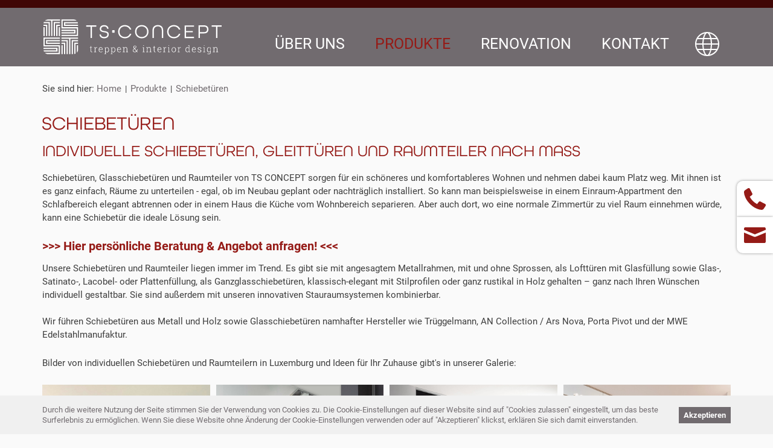

--- FILE ---
content_type: text/html; charset=UTF-8
request_url: https://www.ts-concept.lu/schiebeturen
body_size: 4218
content:
<!DOCTYPE html>
<html lang="de">
<head>
<meta charset="utf-8">
<meta http-equiv="X-UA-Compatible" content="IE=edge">
<meta http-equiv="Content-Type" content="text/html; charset=utf-8">
<meta http-equiv="Content-language" content="de">
<meta http-equiv="imagetoolbar" content="no">
<meta name="viewport" content="width=device-width, initial-scale=1">
<meta name="description" content="Schiebetüren, Glasschiebetüren und Raumteiler individuell geplant und maßgefertigt von TS CONCEPT Luxemburg">
<meta name="keywords" content="Schiebetüren, Glasschiebetüren, Lofttüren, Glas, Milchglas, Raumteiler, Raumtrenner, maßgefertigte, individuelle, nach Maß, auf Maß, Schreinerei, AN Collection, Trüggelmann, MWE, Porta Pivot, portapivot, Tino, Schreier, TS Concept, Wecker,  Luxemburg,">
<meta name="author" content="luxCMS">
<meta name="robots" content="index,follow">
<meta name="googlebot" content="index,follow,snippet,archive">
<meta name="format-detection" content="telephone=no">
<noscript><meta http-equiv="refresh" content="0; URL=/_turn-on-js_" /></noscript>


<title>INDIVIDUELLE SCHIEBETÜREN, GLEITTÜREN UND RAUMTEILER NACH MASS - Schiebetüren - Treppen & Interior Design für Ihr Zuhause</title>

<link rel="icon" href="/data/files/images/favicon.ico">
</head>
<body class="pageid__schiebeturen" style="background:#fafafa">
  <div class="loader" id="loader" style="text-align:center;margin-top:15%"><img src="/data/files/images/layout\icos\preloader.svg" width="128" height="128"></div>
  <div class="wrap" id="wrap" style="display:none">
    <header id="header"><div class="navbar-parent">
    <nav class="navbar navbar-default navbar-fixed-top">
        <div class="container">
            <div class="row">
              <div class="col-sm-12">
                <a class="navbar-brand" href="/" title="TS CONCEPT Treppen & Interior Design"><img src="/data/files/images/logo.svg" alt="Treppen & Interior Design für Ihr Zuhause"></a>

                <div class="langs navbar-collapse">
<ul id="langs-main" class="nav navbar-nav id-navbar-main"><li><a href="#nogo" class="dropdown-toggle nolink" aria-expanded="false"><span>&nbsp;</span></a><ul class="dropdown-menu lvl-1"><div><div>
<li  class="active" ><a href="/schiebeturen" title="deutsch" >de</a></li>
<li ><a href="/fr/schiebeturen" title="français" >fr</a></li>
<li ><a href="/en/schiebeturen" title="english" >en</a></li>
<div><div></ul>
</li></ul></div>

                <button type="button" class="navbar-toggle collapsed" data-toggle="collapse" data-target="#navbar" aria-expanded="false" aria-controls="navbar">
<span class="helper">MENU</span>
<span class="icon-bar"></span>
<span class="icon-bar"></span>
<span class="icon-bar"></span>
</button>

                <div class="clearfix visible-xs"></div>
                <div id="navbar" class="collapse navbar-collapse">
                                    <ul id="navbar-main" class="nav navbar-nav id-navbar-main"><li><a href="/uber-uns" title="Über uns" >Über uns</a></li><li><a href="/schiebeturen#nogo" class=" dropdown-toggle nolink" title="Produkte" aria-expanded="false" >Produkte</a><ul class="dropdown-menu lvl-1"><div><div><li><a href="/kragarmtreppen" class=" dropdown-toggle" title="Treppen" aria-expanded="false" >Treppen</a><ul class="dropdown-menu lvl-2"><li><a href="/kragarmtreppen" title="Kragarmtreppen" >Kragarmtreppen</a></li><li><a href="/faltwerktreppen" title="Faltwerktreppen" >Faltwerktreppen</a></li><li><a href="/wangentreppen" title="Wangentreppen" >Wangentreppen</a></li><li><a href="/spindeltreppen-wendeltreppen" title="Spindeltreppen" >Spindeltreppen</a></li><li><a href="/freitragende-treppen" title="Freitragende Treppen" >Freitragende Treppen</a></li><li><a href="/klassische-treppen" title="Klassische Treppen" >Klassische Treppen</a></li><li><a href="/raumspartreppen" title="Raumspartreppen" >Raumspartreppen</a></li><li><a href="/galerietreppen" title="Galerietreppen" >Galerietreppen</a></li><li><a href="/treppen-auf-beton" title="Stufen auf Beton" >Stufen auf Beton</a></li><li><a href="/holmtreppen" title="Holmtreppen" >Holmtreppen</a></li><li><a href="/gelander" title="Geländer" >Geländer</a></li><li><a href="/handlaufe" title="HANDLÄUFE" >Handläufe</a></li><li><a href="/natural-stone-finish" title="Natural Stone Finish" >Natural Stone Finish</a></li></ul></li><li><a href="/interiordesign" title="Interior Design" >Einbauschränke</a></li><li class="active"><a href="/schiebeturen" title="Schiebetüren" >Schiebetüren</a></li></div></div></ul></li><li><a href="/renovation-treppen" title="Renovation" >Renovation</a></li><li><a href="/schiebeturen#nogo" class=" dropdown-toggle nolink" title="Kontakt" aria-expanded="false" >Kontakt</a><ul class="dropdown-menu lvl-1"><div><div><li><a href="/anfahrt-und-offnungszeiten" title="Anfahrt" >Anfahrt</a></li><li><a href="/kontakt-anfrage" title="Anfrage" >Anfrage</a></li><li><a href="/showroom" >Showroom</a></li><li class=" last"><a href="/jobs" title="JOBS" >Jobs</a></li></div></div></ul></li></ul>
                </div><!--/.nav-collapse -->
              </div>
            </div>
            <div class="clearfix"></div>
        </div><!--/.container -->
    </nav>
</div>
</header>
    <div id="page-graphic-header" class="page-graphic-header"></div>
	<div class="action-box">
<a href="tel:+3522707741" title="Tel +352 270 774-1">
<img decoding="async" src="/data/files/images/layout/icos/phone.svg" alt="">
</a>
<a href="/kontakt-anfrage" title="Kontakt">
<img decoding="async" src="/data/files/images/layout/icos/envelope.svg" alt="">
</a>
</div>
    <div class="content">
        <div class="container">
            
            <div class="page-content" id="page-content">
    	        <div class="row">
	              
                  <div class="breadcrumbs hidden-xxs">Sie sind hier:
  
    
    <a href="/" title="Homepage" class="home">Home</a>
  
    <span class="separator">|</span>
    <a href="#nogo" onclick="$('#navbar-main > li.active > a').click()" title="Produkte">Produkte</a>
  
  <span class="separator">|</span>
    
      <a href="/schiebeturen" title="Schiebetüren">Schiebetüren</a>
    
  
</div>

                  <div class="col-sm-12">
<div class="page-title-area">
<div class="page-title-container"><div class="page-title"><h1>Schiebetüren</h1></div></div>
<div class="page-subtitle-container"><div class="page-subtitle"><h2>INDIVIDUELLE SCHIEBETÜREN, GLEITTÜREN UND RAUMTEILER NACH MASS</h2></div></div>
</div>
</div>

    	          
    	          <div class="page-col page-col1 col-sm-12 ">
    	            
    	            <div class="block-content"><p>Schiebetüren, Glasschiebetüren und Raumteiler von TS CONCEPT sorgen&nbsp;für ein schöneres und komfortableres Wohnen und nehmen dabei kaum Platz weg. Mit ihnen ist es ganz einfach, Räume zu unterteilen - egal, ob im Neubau geplant oder nachträglich installiert. So kann man beispielsweise in einem Einraum-Appartment den Schlafbereich elegant abtrennen oder in einem Haus die Küche vom Wohnbereich separieren. Aber auch dort, wo eine normale Zimmertür zu viel Raum einnehmen würde, kann eine Schiebetür die ideale Lösung sein.&nbsp;</p>

<h4><strong><span class="red"><a href="https://www.ts-concept.lu/kontakt-anfrage" target="_blank">>>> Hier persönliche&nbsp;Beratung & Angebot anfragen! <<<</a></span></strong></h4>

</div>
                    
                    
                    
                    
    	            
    	          </div>
                  
				  
  	              
  	              
    	          <div class="page-col page-col2 col-sm-12">
    	            
    	            <div class="block-content">

<p>Unsere Schiebetüren und Raumteiler liegen immer im Trend. Es gibt sie&nbsp;mit angesagtem Metallrahmen, mit und ohne Sprossen, als Lofttüren mit Glasfüllung sowie Glas-, Satinato-, Lacobel-&nbsp;oder Plattenfüllung, als Ganzglasschiebetüren, klassisch-elegant&nbsp;mit Stilprofilen oder ganz rustikal in Holz gehalten – ganz nach Ihren Wünschen individuell gestaltbar. Sie sind außerdem mit unseren innovativen Stauraumsystemen kombinierbar.&nbsp;<br />
<br />
Wir führen Schiebetüren aus Metall und&nbsp;Holz sowie&nbsp;Glasschiebetüren namhafter Hersteller wie Trüggelmann, AN Collection / Ars Nova, Porta Pivot&nbsp;und der MWE Edelstahlmanufaktur.&nbsp;</p>

</div>
                    
    	            
    	          </div>
  	              
  	              
    	          <div class="page-col page-col3 col-sm-12">
    	            
                    <div id="gallery-to-page"></div>
                    <div id="gallery-to-news"></div>
    	            <div class="block-content">

<p><span>SCHIEBETÜREN&nbsp;– Moderne Schiebetüren und Raumteiler gestaltet&nbsp;mit ♥ von </span>TS CONCEPT<span> Luxemburg.&nbsp;&nbsp;&nbsp;</span><br />
<br />
<a href="https://www.ts-concept.lu/schiebeturen" target="_self">Schiebetüren</a><span>, </span><a href="https://www.ts-concept.lu/schiebeturen" target="_self">Schiebetüren aus Glas</a><span>, </span><a href="https://www.ts-concept.lu/schiebeturen" target="_self">Raumteiler</a>, <a href="https://www.ts-concept.lu/interiordesign">Einbauschränke</a>, <a href="https://www.ts-concept.lu/interiordesign">Garderoben</a>, <a href="https://www.ts-concept.lu/interiordesign">Möbel auf Maß</a>, <a href="https://www.ts-concept.lu/interiordesign">Sonderanfertigungen</a></p>
</div>
    	            
    	          </div>
  	              
  	              <div class="clearfix"></div>
    	        </div><!-- /.row -->
            </div><!-- /.page-content -->
            
        </div><!-- /.container -->
    </div><!-- /.content -->

    

    <footer>
      <div class="container">
        <div class="footer-in row">
          
          <div class="col-sm-3 footer-col"><ul>
<li>
<h4>
<strong>
<a href="/uber-uns" title="Über uns">Über uns</a>
</strong>
</h4>
</li>
<li>
<h4>
<strong>
<a href="/#nogo" title="Produkte">Produkte</a>
</strong>
</h4>
</li>
<li>
<h5>
<strong>
<a href="/kragarmtreppen" title="Treppen">Treppen</a>
</strong>
</h5>
</li>
<li>
<h6>
<a href="/kragarmtreppen" title="Kragarmtreppen">Kragarmtreppen</a>
</h6>
</li>
<li>
<h6>
<a href="/faltwerktreppen" title="Faltwerktreppen">Faltwerktreppen</a>
</h6>
</li>
<li>
<h6>
<a href="/wangentreppen" title="Wangentreppen">Wangentreppen</a>
</h6>
</li>
<li>
<h6>
<a href="/spindeltreppen" title="Spindeltreppen">Spindeltreppen</a>
</h6>
</li>
<li>
<h6>
<a href="/freitragende-treppen" title="Freitragende Treppen">Freitragende Treppen</a>
</h6>
</li>
<li>
<h6>
<a href="/klassische-treppen" title="Klassische Treppen">Klassische Treppen</a>
</h6>
</li>
</ul></div><div class="col-sm-3 footer-col"><ul>
<li>
<h6>
<a href="/raumspartreppen" title="Raumspartreppen">Raumspartreppen</a>
</h6>
</li>
<li>
<h6>
<a href="/galerietreppen" title="Galerietreppen">Galerietreppen</a>
</h6>
</li>
<li>
<h6>
<a href="/treppen-auf-beton" title="Stufen auf Beton">Stufen auf Beton</a>
</h6>
</li>
<li>
<h6>
<a href="/holmtreppen" title="Holmtreppen">Holmtreppen</a>
</h6>
</li>
<li>
<h6>
<a href="/gelander" title="Geländer">Geländer</a>
</h6>
</li>
<li>
<h6>
<a href="/handlaufe" title="HANDLÄUFE">Handläufe</a>
</h6>
</li>
<li>
<h6>
<a href="/natural-stone-finish" title="Natural Stone Finish">Natural Stone Finish</a>
</h6>
</li>
<li>
<h5>
<a href="/interiordesign" title="Interior Design">Einbauschränke</a>
</h5>
</li>
<li>
<h5>
<a href="/schiebeturen" title="Schiebetüren">Schiebetüren</a>
</h5>
</li>
</ul></div><div class="col-sm-3 footer-col"><ul>
<li>
<h4>
<strong>
<a href="/renovation" title="Renovation">Renovation</a>
</strong>
</h4>
</li>
<li>
<h4>
<strong>
<a href="/#nogo" title="Kontakt">Kontakt</a>
</strong>
</h4>
</li>
<li>
<h5>
<a href="/kontakt-anfahrt" title="Anfahrt">Anfahrt</a>
</h5>
</li>
<li>
<h5>
<a href="/kontakt-anfrage" title="Anfrage">Anfrage</a>
</h5>
</li>
<li>
<h5>
<a href="/showroom" title="">Showroom</a>
</h5>
</li>
<li>
<h5>
<a href="/jobs" title="JOBS">Jobs</a>
</h5>
</li>
<li>
<h4>
<strong>
<a href="/recht-datenschutz" title="Recht | Datenschutz">Recht | Datenschutz</a>
</strong>
</h4>
</li>
<li>
<h4>
<strong>
<a href="/impressum" title="Impressum">Impressum</a>
</strong>
</h4>
</li>
</ul><div class="footer-col-add"></div></div>

          <div class="col-sm-3 last">
            <div id="footer_last_top"><ul>
	<li><a href="https://www.facebook.com/tsconceptlux" target="_blank"><img alt="Logo Facebook" src="/data/files/images/layout/social/fb.svg" aria-label="TS-Concept auf Facebook Facebook" /></a></li>
	<li><a href="https://www.youtube.com/user/OSTConcept" target="_blank"><img alt="Logo Youtube" src="/data/files/images/layout/social/yt.svg" aria-label="TS-Concept auf Youtube" /></a></li>
	<li><a href="https://www.instagram.com/ts_concept_lux/" target="_blank"><img alt="Logo Instagram" src="/data/files/images/layout/social/ig.svg" aria-label="TS-Concept auf Instagram" /></a></li>
	<li><a href="https://www.houzz.de/pro/tsconcept/ts-concept" target="_blank"><img alt="Logo Houzz" src="/data/files/images/layout/social/houzz.svg" aria-label="TS-Concept Houzz" /></a></li>
</ul>
</div>
            <div id="footer_last_bottom"><p><strong>TS Concept S.à r.l.</strong><br />
4, op Huefdréisch<br />
L – 6871 WECKER<br />
TEL:&nbsp;(+352) 270 774-1<br />
EMAIL:&nbsp;<a href="&#109;&#97;&#105;&#108;&#116;&#111:info&#64;ts-concept.lu">info&#64;<!---->ts-concept.lu</a></p>
</div>
          </div>
          <div class="clearfix"></div>
          
        </div>
      </div><!-- /.container -->
    </footer>
    <div class="hidden" id="CPtxt"><p>Durch die weitere Nutzung der Seite stimmen Sie der Verwendung von Cookies zu. Die Cookie-Einstellungen auf dieser Website sind auf "Cookies zulassen" eingestellt, um das beste Surferlebnis zu ermöglichen. Wenn Sie diese Website ohne Änderung der Cookie-Einstellungen verwenden oder auf "Akzeptieren" klickst, erklären Sie sich damit einverstanden.</p>
</div>
    <div class="hidden" id="CPbtn"><p>Akzeptieren</p>
</div>
  </div>
  <script type="text/javascript">function downloadJSAtOnload(){
  var s=document.createElement("link");s.href="/data/stylesheets/_.css";s.rel="stylesheet";s.media="screen,projection,tv";document.head.appendChild(s);
  var j=document.createElement("script");j.src="/data/javascripts/_.js";document.body.appendChild(j);
  var p=document.createElement("link");p.href="/data/stylesheets/print.css";p.rel="stylesheet";p.media="print";document.head.appendChild(p); }
if(window.addEventListener)window.addEventListener("load",downloadJSAtOnload(),false);else if(window.attachEvent)window.attachEvent("onload",downloadJSAtOnload());else window.onload=downloadJSAtOnload();
</script>
<!--[if lt IE 9]>
<script src="/data/javascripts/html5shiv.min.js"></script>
<script src="/data/javascripts/respond.min.js"></script>
<![endif]-->

  

<div id="web-url"  style="display:none">//www.ts-concept.lu/</div>
<div id="web-page" style="display:none">schiebeturen</div>
<div id="web-lang" style="display:none">de</div>
<div id="web-navbarheight" style="display:none">0</div>
</body>
</html>


--- FILE ---
content_type: text/html; charset=UTF-8
request_url: https://www.ts-concept.lu/_xhr-page-graphic-header_?requestpage=schiebeturen&requestlang=de
body_size: -241
content:
XHR-OK


--- FILE ---
content_type: text/html; charset=UTF-8
request_url: https://www.ts-concept.lu/_xhr-gallery-to-page_?requestpage=schiebeturen&requestlang=de
body_size: 2043
content:
XHR-OK
<div class="gallery-desc">
  
  <p>Bilder von individuellen Schiebetüren und Raumteilern in Luxemburg und Ideen für Ihr Zuhause gibt&#039;s in unserer Galerie:</p>
</div>



<div class="gallery-to-page popup-gallery">
  
  
  <div class="gallery-col col-xxs-12 col-xs-6 col-sm-3">
    
    
      <div class="thumbnail">
        
        <a href="/data/files/images/photogalleries/schiebeturen/detail/Zweiflügelige Schiebetür Porta Pivot 1.jpg" title="Schiebetüren &amp; Raumteiler - Zweiflügelige Schiebetüranlage von Porta Pivot">
          <img class="img-responsive photo_right" src="/data/files/images/photogalleries/schiebeturen/preview/Zweiflügelige Schiebetür Porta Pivot 1.jpg" alt="Zweiflügelige Schiebetüranlage von Porta Pivot">
          
        </a>
      </div>
    
      <div class="thumbnail">
        
        <a href="/data/files/images/photogalleries/schiebeturen/detail/Zweiflügelige Schiebetür Porta Pivot 2.jpg" title="Schiebetüren &amp; Raumteiler - Zweiflügelige Schiebetüranlage von Porta Pivot">
          <img class="img-responsive photo_right" src="/data/files/images/photogalleries/schiebeturen/preview/Zweiflügelige Schiebetür Porta Pivot 2.jpg" alt="Zweiflügelige Schiebetüranlage von Porta Pivot">
          
        </a>
      </div>
    
      <div class="thumbnail">
        
        <a href="/data/files/images/photogalleries/schiebeturen/detail/Raumteiler-Schiebetur_001.jpg" title="Schiebetüren &amp; Raumteiler - Schiebetüren und Raumteiler - Sliding doors and room dividers - Portes coulissantes et séparations de pièce">
          <img class="img-responsive photo_right" src="/data/files/images/photogalleries/schiebeturen/preview/Raumteiler-Schiebetur_001.jpg" alt="Schiebetüren und Raumteiler - Sliding doors and room dividers - Portes coulissantes et séparations de pièce">
          
        </a>
      </div>
    
      <div class="thumbnail">
        
        <a href="/data/files/images/photogalleries/schiebeturen/detail/Raumteiler-Schiebetur_005.jpg" title="Schiebetüren &amp; Raumteiler - Schiebetüren und Raumteiler - Sliding doors and room dividers - Portes coulissantes et séparations de pièce">
          <img class="img-responsive photo_right" src="/data/files/images/photogalleries/schiebeturen/preview/Raumteiler-Schiebetur_005.jpg" alt="Schiebetüren und Raumteiler - Sliding doors and room dividers - Portes coulissantes et séparations de pièce">
          
        </a>
      </div>
    
      <div class="thumbnail">
        
        <a href="/data/files/images/photogalleries/schiebeturen/detail/Raumteiler-Schiebetur_004.jpg" title="Schiebetüren &amp; Raumteiler - Schiebetüren und Raumteiler - Sliding doors and room dividers - Portes coulissantes et séparations de pièce">
          <img class="img-responsive photo_right" src="/data/files/images/photogalleries/schiebeturen/preview/Raumteiler-Schiebetur_004.jpg" alt="Schiebetüren und Raumteiler - Sliding doors and room dividers - Portes coulissantes et séparations de pièce">
          
        </a>
      </div>
    
      <div class="thumbnail">
        
        <a href="/data/files/images/photogalleries/schiebeturen/detail/Raumteiler-Schiebetur_002.jpg" title="Schiebetüren &amp; Raumteiler - Schiebetüren und Raumteiler - Sliding doors and room dividers - Portes coulissantes et séparations de pièce">
          <img class="img-responsive photo_right" src="/data/files/images/photogalleries/schiebeturen/preview/Raumteiler-Schiebetur_002.jpg" alt="Schiebetüren und Raumteiler - Sliding doors and room dividers - Portes coulissantes et séparations de pièce">
          
        </a>
      </div>
    
      <div class="thumbnail">
        
        <a href="/data/files/images/photogalleries/schiebeturen/detail/MWE-Schiebetur_005.jpg" title="Schiebetüren &amp; Raumteiler - Schiebetüren und Raumteiler - Sliding doors and room dividers - Portes coulissantes et séparations de pièce">
          <img class="img-responsive photo_right" src="/data/files/images/photogalleries/schiebeturen/preview/MWE-Schiebetur_005.jpg" alt="Schiebetüren und Raumteiler - Sliding doors and room dividers - Portes coulissantes et séparations de pièce">
          
        </a>
      </div>
    
      <div class="thumbnail">
        
        <a href="/data/files/images/photogalleries/schiebeturen/detail/AN-Schiebetüren-001.jpg" title="Schiebetüren &amp; Raumteiler - ARS NOVA Schiebetüren und Raumteiler - Sliding doors and room dividers - Portes coulissantes et séparations de pièce">
          <img class="img-responsive photo_right" src="/data/files/images/photogalleries/schiebeturen/preview/AN-Schiebetüren-001.jpg" alt="ARS NOVA Schiebetüren und Raumteiler - Sliding doors and room dividers - Portes coulissantes et séparations de pièce">
          
        </a>
      </div>
    
      <div class="thumbnail">
        
        <a href="/data/files/images/photogalleries/schiebeturen/detail/AN-Schiebetür-030.jpg" title="Schiebetüren &amp; Raumteiler - ARS NOVA Schiebetüren und Raumteiler - Sliding doors and room dividers - Portes coulissantes et séparations de pièce">
          <img class="img-responsive photo_right" src="/data/files/images/photogalleries/schiebeturen/preview/AN-Schiebetür-030.jpg" alt="ARS NOVA Schiebetüren und Raumteiler - Sliding doors and room dividers - Portes coulissantes et séparations de pièce">
          
        </a>
      </div>
    
      <div class="thumbnail">
        
        <a href="/data/files/images/photogalleries/schiebeturen/detail/GA-Portapivot_IMG-2542.jpg" title="Schiebetüren &amp; Raumteiler - PORTA PIVOT Pendeltür - Swing door - porte battante">
          <img class="img-responsive photo_right" src="/data/files/images/photogalleries/schiebeturen/preview/GA-Portapivot_IMG-2542.jpg" alt="PORTA PIVOT Pendeltür - Swing door - porte battante">
          
        </a>
      </div>
    
      <div class="thumbnail">
        
        <a href="/data/files/images/photogalleries/schiebeturen/detail/GA-Portapivot_IMG-2541.jpg" title="Schiebetüren &amp; Raumteiler - PORTA PIVOT Pendeltür - Swing door - porte battante">
          <img class="img-responsive photo_right" src="/data/files/images/photogalleries/schiebeturen/preview/GA-Portapivot_IMG-2541.jpg" alt="PORTA PIVOT Pendeltür - Swing door - porte battante">
          
        </a>
      </div>
    
      <div class="thumbnail">
        
        <a href="/data/files/images/photogalleries/schiebeturen/detail/Trüggelmann-Schiebetüren-Raumteiler-032.jpg" title="Schiebetüren &amp; Raumteiler - TRÜGGELMANN Schiebetüren und Raumteiler - Sliding doors and room divider - Portes coulissantes et séparations de pièces">
          <img class="img-responsive photo_right" src="/data/files/images/photogalleries/schiebeturen/preview/Trüggelmann-Schiebetüren-Raumteiler-032.jpg" alt="TRÜGGELMANN Schiebetüren und Raumteiler - Sliding doors and room divider - Portes coulissantes et séparations de pièces">
          
        </a>
      </div>
    
      <div class="thumbnail">
        
        <a href="/data/files/images/photogalleries/schiebeturen/detail/Trüggelmann-Schiebetüren-Raumteiler-031.jpg" title="Schiebetüren &amp; Raumteiler - TRÜGGELMANN Schiebetüren und Raumteiler - Sliding doors and room divider - Portes coulissantes et séparations de pièces">
          <img class="img-responsive photo_right" src="/data/files/images/photogalleries/schiebeturen/preview/Trüggelmann-Schiebetüren-Raumteiler-031.jpg" alt="TRÜGGELMANN Schiebetüren und Raumteiler - Sliding doors and room divider - Portes coulissantes et séparations de pièces">
          
        </a>
      </div>
    
      <div class="thumbnail">
        
        <a href="/data/files/images/photogalleries/schiebeturen/detail/MWE-Schiebetur_015.jpg" title="Schiebetüren &amp; Raumteiler - MWE-Schiebetür - MWE sliding door - MWE porte coulissante">
          <img class="img-responsive photo_right" src="/data/files/images/photogalleries/schiebeturen/preview/MWE-Schiebetur_015.jpg" alt="MWE-Schiebetür - MWE sliding door - MWE porte coulissante">
          
        </a>
      </div>
    
      <div class="thumbnail">
        
        <a href="/data/files/images/photogalleries/schiebeturen/detail/Trüggelmann-Schiebetüren-Dachschräge_041.jpg" title="Schiebetüren &amp; Raumteiler - TRÜGGELMANN Schiebetüren und Raumteiler - Sliding doors and room divider - Portes coulissantes et séparations de pièces">
          <img class="img-responsive photo_right" src="/data/files/images/photogalleries/schiebeturen/preview/Trüggelmann-Schiebetüren-Dachschräge_041.jpg" alt="TRÜGGELMANN Schiebetüren und Raumteiler - Sliding doors and room divider - Portes coulissantes et séparations de pièces">
          
        </a>
      </div>
    
      <div class="thumbnail">
        
        <a href="/data/files/images/photogalleries/schiebeturen/detail/Trüggelmann-Schiebetüren-042.jpg" title="Schiebetüren &amp; Raumteiler - TRÜGGELMANN Schiebetüren und Raumteiler - Sliding doors and room divider - Portes coulissantes et séparations de pièces">
          <img class="img-responsive photo_right" src="/data/files/images/photogalleries/schiebeturen/preview/Trüggelmann-Schiebetüren-042.jpg" alt="TRÜGGELMANN Schiebetüren und Raumteiler - Sliding doors and room divider - Portes coulissantes et séparations de pièces">
          
        </a>
      </div>
    
      <div class="thumbnail">
        
        <a href="/data/files/images/photogalleries/schiebeturen/detail/Trüggelmann-Schiebetüren-021.jpg" title="Schiebetüren &amp; Raumteiler - TRÜGGELMANN Schiebetüren und Raumteiler - Sliding doors and room divider - Portes coulissantes et séparations de pièces">
          <img class="img-responsive photo_right" src="/data/files/images/photogalleries/schiebeturen/preview/Trüggelmann-Schiebetüren-021.jpg" alt="TRÜGGELMANN Schiebetüren und Raumteiler - Sliding doors and room divider - Portes coulissantes et séparations de pièces">
          
        </a>
      </div>
    
      <div class="thumbnail">
        
        <a href="/data/files/images/photogalleries/schiebeturen/detail/Trüggelmann-Schiebetüren-020.jpg" title="Schiebetüren &amp; Raumteiler - TRÜGGELMANN Schiebetüren und Raumteiler - Sliding doors and room divider - Portes coulissantes et séparations de pièces">
          <img class="img-responsive photo_right" src="/data/files/images/photogalleries/schiebeturen/preview/Trüggelmann-Schiebetüren-020.jpg" alt="TRÜGGELMANN Schiebetüren und Raumteiler - Sliding doors and room divider - Portes coulissantes et séparations de pièces">
          
        </a>
      </div>
    
      <div class="thumbnail">
        
        <a href="/data/files/images/photogalleries/schiebeturen/detail/Trüggelmann-Schiebetüren-019.jpg" title="Schiebetüren &amp; Raumteiler - TRÜGGELMANN Schiebetüren und Raumteiler - Sliding doors and room divider - Portes coulissantes et séparations de pièces">
          <img class="img-responsive photo_right" src="/data/files/images/photogalleries/schiebeturen/preview/Trüggelmann-Schiebetüren-019.jpg" alt="TRÜGGELMANN Schiebetüren und Raumteiler - Sliding doors and room divider - Portes coulissantes et séparations de pièces">
          
        </a>
      </div>
    
      <div class="thumbnail">
        
        <a href="/data/files/images/photogalleries/schiebeturen/detail/Trüggelmann-Dressing-Schiebetüren-040.jpg" title="Schiebetüren &amp; Raumteiler - TRÜGGELMANN Schiebetüren und Raumteiler - Sliding doors and room divider - Portes coulissantes et séparations de pièces">
          <img class="img-responsive photo_right" src="/data/files/images/photogalleries/schiebeturen/preview/Trüggelmann-Dressing-Schiebetüren-040.jpg" alt="TRÜGGELMANN Schiebetüren und Raumteiler - Sliding doors and room divider - Portes coulissantes et séparations de pièces">
          
        </a>
      </div>
    
      <div class="thumbnail">
        
        <a href="/data/files/images/photogalleries/schiebeturen/detail/Trüggelmann-Dressing-Schiebetüren-008.jpg" title="Schiebetüren &amp; Raumteiler - TRÜGGELMANN Schiebetüren und Raumteiler - Sliding doors and room divider - Portes coulissantes et séparations de pièces">
          <img class="img-responsive photo_right" src="/data/files/images/photogalleries/schiebeturen/preview/Trüggelmann-Dressing-Schiebetüren-008.jpg" alt="TRÜGGELMANN Schiebetüren und Raumteiler - Sliding doors and room divider - Portes coulissantes et séparations de pièces">
          
        </a>
      </div>
    
      <div class="thumbnail">
        
        <a href="/data/files/images/photogalleries/schiebeturen/detail/Trüggelmann-Dressing-Schiebetüren-007.jpg" title="Schiebetüren &amp; Raumteiler - TRÜGGELMANN Schiebetüren und Raumteiler - Sliding doors and room divider - Portes coulissantes et séparations de pièces">
          <img class="img-responsive photo_right" src="/data/files/images/photogalleries/schiebeturen/preview/Trüggelmann-Dressing-Schiebetüren-007.jpg" alt="TRÜGGELMANN Schiebetüren und Raumteiler - Sliding doors and room divider - Portes coulissantes et séparations de pièces">
          
        </a>
      </div>
    
      <div class="thumbnail">
        
        <a href="/data/files/images/photogalleries/schiebeturen/detail/Trüggelmann-Dressing-Schiebetüren-002.jpg" title="Schiebetüren &amp; Raumteiler - TRÜGGELMANN Schiebetüren und Raumteiler - Sliding doors and room divider - Portes coulissantes et séparations de pièces">
          <img class="img-responsive photo_right" src="/data/files/images/photogalleries/schiebeturen/preview/Trüggelmann-Dressing-Schiebetüren-002.jpg" alt="TRÜGGELMANN Schiebetüren und Raumteiler - Sliding doors and room divider - Portes coulissantes et séparations de pièces">
          
        </a>
      </div>
    
      <div class="thumbnail">
        
        <a href="/data/files/images/photogalleries/schiebeturen/detail/Trüggelmann-Dressing-Schiebetüren-003.jpg" title="Schiebetüren &amp; Raumteiler - TRÜGGELMANN Schiebetüren und Raumteiler - Sliding doors and room divider - Portes coulissantes et séparations de pièces">
          <img class="img-responsive photo_right" src="/data/files/images/photogalleries/schiebeturen/preview/Trüggelmann-Dressing-Schiebetüren-003.jpg" alt="TRÜGGELMANN Schiebetüren und Raumteiler - Sliding doors and room divider - Portes coulissantes et séparations de pièces">
          
        </a>
      </div>
    
      <div class="thumbnail">
        
        <a href="/data/files/images/photogalleries/schiebeturen/detail/Schiebetür-050.jpg" title="Schiebetüren &amp; Raumteiler - Schiebetür - Sliding door - Porte coulissante">
          <img class="img-responsive photo_right" src="/data/files/images/photogalleries/schiebeturen/preview/Schiebetür-050.jpg" alt="Schiebetür - Sliding door - Porte coulissante">
          
        </a>
      </div>
    
      <div class="thumbnail">
        
        <a href="/data/files/images/photogalleries/schiebeturen/detail/Schiebetür-049.jpg" title="Schiebetüren &amp; Raumteiler - Schiebetür - Sliding door - Porte coulissante">
          <img class="img-responsive photo_right" src="/data/files/images/photogalleries/schiebeturen/preview/Schiebetür-049.jpg" alt="Schiebetür - Sliding door - Porte coulissante">
          
        </a>
      </div>
    
    
   </div>
   
  
  
  <div class="gallery-col col-xxs-12 col-xs-6 col-sm-3">
    
    
      <div class="thumbnail">
        
        <a href="/data/files/images/photogalleries/schiebeturen/detail/AN-Schiebetür-unter-Schräge_052.jpg" title="Schiebetüren &amp; Raumteiler - ARS NOVA Schiebetüren und Raumteiler - Sliding doors and room dividers - Portes coulissantes et séparations de pièce">
          <img class="img-responsive photo_right" src="/data/files/images/photogalleries/schiebeturen/preview/AN-Schiebetür-unter-Schräge_052.jpg" alt="ARS NOVA Schiebetüren und Raumteiler - Sliding doors and room dividers - Portes coulissantes et séparations de pièce">
          
        </a>
      </div>
    
      <div class="thumbnail">
        
        <a href="/data/files/images/photogalleries/schiebeturen/detail/MWE-Schiebetur_002.jpg" title="Schiebetüren &amp; Raumteiler - MWE-Schiebetür - MWE sliding door - MWE porte coulissante">
          <img class="img-responsive photo_right" src="/data/files/images/photogalleries/schiebeturen/preview/MWE-Schiebetur_002.jpg" alt="MWE-Schiebetür - MWE sliding door - MWE porte coulissante">
          
        </a>
      </div>
    
      <div class="thumbnail">
        
        <a href="/data/files/images/photogalleries/schiebeturen/detail/AN-Schiebetür-Raumteiler_056.jpg" title="Schiebetüren &amp; Raumteiler - ARS NOVA Schiebetüren und Raumteiler - Sliding doors and room divider - Portes coulissantes et séparations de pièces">
          <img class="img-responsive photo_right" src="/data/files/images/photogalleries/schiebeturen/preview/AN-Schiebetür-Raumteiler_056.jpg" alt="ARS NOVA Schiebetüren und Raumteiler - Sliding doors and room divider - Portes coulissantes et séparations de pièces">
          
        </a>
      </div>
    
      <div class="thumbnail">
        
        <a href="/data/files/images/photogalleries/schiebeturen/detail/AN-Schiebetür-Raumteiler_043.jpg" title="Schiebetüren &amp; Raumteiler - ARS NOVA Schiebetüren und Raumteiler - Sliding doors and room divider - Portes coulissantes et séparations de pièces">
          <img class="img-responsive photo_right" src="/data/files/images/photogalleries/schiebeturen/preview/AN-Schiebetür-Raumteiler_043.jpg" alt="ARS NOVA Schiebetüren und Raumteiler - Sliding doors and room divider - Portes coulissantes et séparations de pièces">
          
        </a>
      </div>
    
      <div class="thumbnail">
        
        <a href="/data/files/images/photogalleries/schiebeturen/detail/AN-Schiebetüren-Raumteiler-028.JPG" title="Schiebetüren &amp; Raumteiler - ARS NOVA Schiebetüren und Raumteiler - Sliding doors and room dividers - Portes coulissantes et séparations de pièce">
          <img class="img-responsive photo_right" src="/data/files/images/photogalleries/schiebeturen/preview/AN-Schiebetüren-Raumteiler-028.JPG" alt="ARS NOVA Schiebetüren und Raumteiler - Sliding doors and room dividers - Portes coulissantes et séparations de pièce">
          
        </a>
      </div>
    
      <div class="thumbnail">
        
        <a href="/data/files/images/photogalleries/schiebeturen/detail/AN-Schiebetüren-Raumteiler_038.jpg" title="Schiebetüren &amp; Raumteiler - ARS NOVA Schiebetüren und Raumteiler - Sliding doors and room dividers - Portes coulissantes et séparations de pièce">
          <img class="img-responsive photo_right" src="/data/files/images/photogalleries/schiebeturen/preview/AN-Schiebetüren-Raumteiler_038.jpg" alt="ARS NOVA Schiebetüren und Raumteiler - Sliding doors and room dividers - Portes coulissantes et séparations de pièce">
          
        </a>
      </div>
    
      <div class="thumbnail">
        
        <a href="/data/files/images/photogalleries/schiebeturen/detail/AN-Schiebetüren-Raumteiler_037.jpg" title="Schiebetüren &amp; Raumteiler - ARS NOVA Schiebetüren und Raumteiler - Sliding doors and room dividers - Portes coulissantes et séparations de pièce">
          <img class="img-responsive photo_right" src="/data/files/images/photogalleries/schiebeturen/preview/AN-Schiebetüren-Raumteiler_037.jpg" alt="ARS NOVA Schiebetüren und Raumteiler - Sliding doors and room dividers - Portes coulissantes et séparations de pièce">
          
        </a>
      </div>
    
      <div class="thumbnail">
        
        <a href="/data/files/images/photogalleries/schiebeturen/detail/AN-Schiebetüren-Raumteiler_036.jpg" title="Schiebetüren &amp; Raumteiler - ARS NOVA Schiebetüren und Raumteiler - Sliding doors and room dividers - Portes coulissantes et séparations de pièce">
          <img class="img-responsive photo_right" src="/data/files/images/photogalleries/schiebeturen/preview/AN-Schiebetüren-Raumteiler_036.jpg" alt="ARS NOVA Schiebetüren und Raumteiler - Sliding doors and room dividers - Portes coulissantes et séparations de pièce">
          
        </a>
      </div>
    
      <div class="thumbnail">
        
        <a href="/data/files/images/photogalleries/schiebeturen/detail/AN-Schiebetüren-Raumteiler_035.jpg" title="Schiebetüren &amp; Raumteiler - ARS NOVA Schiebetüren und Raumteiler - Sliding doors and room dividers - Portes coulissantes et séparations de pièce">
          <img class="img-responsive photo_right" src="/data/files/images/photogalleries/schiebeturen/preview/AN-Schiebetüren-Raumteiler_035.jpg" alt="ARS NOVA Schiebetüren und Raumteiler - Sliding doors and room dividers - Portes coulissantes et séparations de pièce">
          
        </a>
      </div>
    
      <div class="thumbnail">
        
        <a href="/data/files/images/photogalleries/schiebeturen/detail/AN-Schiebetür-029.jpg" title="Schiebetüren &amp; Raumteiler - ARS NOVA Schiebetüren und Raumteiler - Sliding doors and room dividers - Portes coulissantes et séparations de pièce">
          <img class="img-responsive photo_right" src="/data/files/images/photogalleries/schiebeturen/preview/AN-Schiebetür-029.jpg" alt="ARS NOVA Schiebetüren und Raumteiler - Sliding doors and room dividers - Portes coulissantes et séparations de pièce">
          
        </a>
      </div>
    
      <div class="thumbnail">
        
        <a href="/data/files/images/photogalleries/schiebeturen/detail/AN-Schiebetüren-Büro-Raumteiler-010.JPG" title="Schiebetüren &amp; Raumteiler - ARS NOVA Schiebetüren und Raumteiler - Sliding doors and room dividers - Portes coulissantes et séparations de pièce">
          <img class="img-responsive photo_right" src="/data/files/images/photogalleries/schiebeturen/preview/AN-Schiebetüren-Büro-Raumteiler-010.JPG" alt="ARS NOVA Schiebetüren und Raumteiler - Sliding doors and room dividers - Portes coulissantes et séparations de pièce">
          
        </a>
      </div>
    
      <div class="thumbnail">
        
        <a href="/data/files/images/photogalleries/schiebeturen/detail/AN-Schiebetüren-Büro_026.jpg" title="Schiebetüren &amp; Raumteiler - ARS NOVA Schiebetüren und Raumteiler - Sliding doors and room dividers - Portes coulissantes et séparations de pièce">
          <img class="img-responsive photo_right" src="/data/files/images/photogalleries/schiebeturen/preview/AN-Schiebetüren-Büro_026.jpg" alt="ARS NOVA Schiebetüren und Raumteiler - Sliding doors and room dividers - Portes coulissantes et séparations de pièce">
          
        </a>
      </div>
    
      <div class="thumbnail">
        
        <a href="/data/files/images/photogalleries/schiebeturen/detail/AN-Schiebetüren-Besprechungsraum_025.jpg" title="Schiebetüren &amp; Raumteiler - ARS NOVA Schiebetüren und Raumteiler - Sliding doors and room dividers - Portes coulissantes et séparations de pièce">
          <img class="img-responsive photo_right" src="/data/files/images/photogalleries/schiebeturen/preview/AN-Schiebetüren-Besprechungsraum_025.jpg" alt="ARS NOVA Schiebetüren und Raumteiler - Sliding doors and room dividers - Portes coulissantes et séparations de pièce">
          
        </a>
      </div>
    
      <div class="thumbnail">
        
        <a href="/data/files/images/photogalleries/schiebeturen/detail/AN-Schiebetüren-039.jpg" title="Schiebetüren &amp; Raumteiler - ARS NOVA Schiebetüren und Raumteiler - Sliding doors and room dividers - Portes coulissantes et séparations de pièce">
          <img class="img-responsive photo_right" src="/data/files/images/photogalleries/schiebeturen/preview/AN-Schiebetüren-039.jpg" alt="ARS NOVA Schiebetüren und Raumteiler - Sliding doors and room dividers - Portes coulissantes et séparations de pièce">
          
        </a>
      </div>
    
      <div class="thumbnail">
        
        <a href="/data/files/images/photogalleries/schiebeturen/detail/AN-Schiebetüren-034.jpg" title="Schiebetüren &amp; Raumteiler - ARS NOVA Schiebetüren und Raumteiler - Sliding doors and room dividers - Portes coulissantes et séparations de pièce">
          <img class="img-responsive photo_right" src="/data/files/images/photogalleries/schiebeturen/preview/AN-Schiebetüren-034.jpg" alt="ARS NOVA Schiebetüren und Raumteiler - Sliding doors and room dividers - Portes coulissantes et séparations de pièce">
          
        </a>
      </div>
    
      <div class="thumbnail">
        
        <a href="/data/files/images/photogalleries/schiebeturen/detail/AN-Schiebetüren-Dachschräge-033.jpg" title="Schiebetüren &amp; Raumteiler - ARS NOVA Schiebetüren und Raumteiler - Sliding doors and room dividers - Portes coulissantes et séparations de pièce">
          <img class="img-responsive photo_right" src="/data/files/images/photogalleries/schiebeturen/preview/AN-Schiebetüren-Dachschräge-033.jpg" alt="ARS NOVA Schiebetüren und Raumteiler - Sliding doors and room dividers - Portes coulissantes et séparations de pièce">
          
        </a>
      </div>
    
      <div class="thumbnail">
        
        <a href="/data/files/images/photogalleries/schiebeturen/detail/AN-Schiebetüren-015.jpg" title="Schiebetüren &amp; Raumteiler - ARS NOVA Schiebetüren und Raumteiler - Sliding doors and room dividers - Portes coulissantes et séparations de pièce">
          <img class="img-responsive photo_right" src="/data/files/images/photogalleries/schiebeturen/preview/AN-Schiebetüren-015.jpg" alt="ARS NOVA Schiebetüren und Raumteiler - Sliding doors and room dividers - Portes coulissantes et séparations de pièce">
          
        </a>
      </div>
    
      <div class="thumbnail">
        
        <a href="/data/files/images/photogalleries/schiebeturen/detail/AN-Schiebetüren-022.JPG" title="Schiebetüren &amp; Raumteiler - ARS NOVA Schiebetüren und Raumteiler - Sliding doors and room dividers - Portes coulissantes et séparations de pièce">
          <img class="img-responsive photo_right" src="/data/files/images/photogalleries/schiebeturen/preview/AN-Schiebetüren-022.JPG" alt="ARS NOVA Schiebetüren und Raumteiler - Sliding doors and room dividers - Portes coulissantes et séparations de pièce">
          
        </a>
      </div>
    
      <div class="thumbnail">
        
        <a href="/data/files/images/photogalleries/schiebeturen/detail/AN-Schiebetüren-023.jpg" title="Schiebetüren &amp; Raumteiler - ARS NOVA Schiebetüren und Raumteiler - Sliding doors and room dividers - Portes coulissantes et séparations de pièce">
          <img class="img-responsive photo_right" src="/data/files/images/photogalleries/schiebeturen/preview/AN-Schiebetüren-023.jpg" alt="ARS NOVA Schiebetüren und Raumteiler - Sliding doors and room dividers - Portes coulissantes et séparations de pièce">
          
        </a>
      </div>
    
      <div class="thumbnail">
        
        <a href="/data/files/images/photogalleries/schiebeturen/detail/AN-Schiebetüren-009.JPG" title="Schiebetüren &amp; Raumteiler - ARS NOVA Schiebetüren und Raumteiler - Sliding doors and room dividers - Portes coulissantes et séparations de pièce">
          <img class="img-responsive photo_right" src="/data/files/images/photogalleries/schiebeturen/preview/AN-Schiebetüren-009.JPG" alt="ARS NOVA Schiebetüren und Raumteiler - Sliding doors and room dividers - Portes coulissantes et séparations de pièce">
          
        </a>
      </div>
    
      <div class="thumbnail">
        
        <a href="/data/files/images/photogalleries/schiebeturen/detail/AN-Schiebetüren-014.jpg" title="Schiebetüren &amp; Raumteiler - ARS NOVA Schiebetüren und Raumteiler - Sliding doors and room dividers - Portes coulissantes et séparations de pièce">
          <img class="img-responsive photo_right" src="/data/files/images/photogalleries/schiebeturen/preview/AN-Schiebetüren-014.jpg" alt="ARS NOVA Schiebetüren und Raumteiler - Sliding doors and room dividers - Portes coulissantes et séparations de pièce">
          
        </a>
      </div>
    
      <div class="thumbnail">
        
        <a href="/data/files/images/photogalleries/schiebeturen/detail/AN-Schiebetüren-011.JPG" title="Schiebetüren &amp; Raumteiler - ARS NOVA Schiebetüren und Raumteiler - Sliding doors and room dividers - Portes coulissantes et séparations de pièce">
          <img class="img-responsive photo_right" src="/data/files/images/photogalleries/schiebeturen/preview/AN-Schiebetüren-011.JPG" alt="ARS NOVA Schiebetüren und Raumteiler - Sliding doors and room dividers - Portes coulissantes et séparations de pièce">
          
        </a>
      </div>
    
      <div class="thumbnail">
        
        <a href="/data/files/images/photogalleries/schiebeturen/detail/AN-Schiebetüren-006.jpg" title="Schiebetüren &amp; Raumteiler - ARS NOVA Schiebetüren und Raumteiler - Sliding doors and room dividers - Portes coulissantes et séparations de pièce">
          <img class="img-responsive photo_right" src="/data/files/images/photogalleries/schiebeturen/preview/AN-Schiebetüren-006.jpg" alt="ARS NOVA Schiebetüren und Raumteiler - Sliding doors and room dividers - Portes coulissantes et séparations de pièce">
          
        </a>
      </div>
    
      <div class="thumbnail">
        
        <a href="/data/files/images/photogalleries/schiebeturen/detail/AN-Schiebetüren_050.jpg" title="Schiebetüren &amp; Raumteiler - ARS NOVA Schiebetüren und Raumteiler - Sliding doors and room dividers - Portes coulissantes et séparations de pièce">
          <img class="img-responsive photo_right" src="/data/files/images/photogalleries/schiebeturen/preview/AN-Schiebetüren_050.jpg" alt="ARS NOVA Schiebetüren und Raumteiler - Sliding doors and room dividers - Portes coulissantes et séparations de pièce">
          
        </a>
      </div>
    
      <div class="thumbnail">
        
        <a href="/data/files/images/photogalleries/schiebeturen/detail/AN-Schiebetüren_024.jpg" title="Schiebetüren &amp; Raumteiler - ARS NOVA Schiebetüren und Raumteiler - Sliding doors and room dividers - Portes coulissantes et séparations de pièce">
          <img class="img-responsive photo_right" src="/data/files/images/photogalleries/schiebeturen/preview/AN-Schiebetüren_024.jpg" alt="ARS NOVA Schiebetüren und Raumteiler - Sliding doors and room dividers - Portes coulissantes et séparations de pièce">
          
        </a>
      </div>
    
      <div class="thumbnail">
        
        <a href="/data/files/images/photogalleries/schiebeturen/detail/AN-Schiebetür-Büro-Raumteiler_045.jpg" title="Schiebetüren &amp; Raumteiler - ARS NOVA Schiebetüren und Raumteiler - Sliding doors and room dividers - Portes coulissantes et séparations de pièce">
          <img class="img-responsive photo_right" src="/data/files/images/photogalleries/schiebeturen/preview/AN-Schiebetür-Büro-Raumteiler_045.jpg" alt="ARS NOVA Schiebetüren und Raumteiler - Sliding doors and room dividers - Portes coulissantes et séparations de pièce">
          
        </a>
      </div>
    
      <div class="thumbnail">
        
        <a href="/data/files/images/photogalleries/schiebeturen/detail/AN-Schiebetür-Büro-Raumteiler_044.jpg" title="Schiebetüren &amp; Raumteiler - ARS NOVA Schiebetüren und Raumteiler - Sliding doors and room dividers - Portes coulissantes et séparations de pièce">
          <img class="img-responsive photo_right" src="/data/files/images/photogalleries/schiebeturen/preview/AN-Schiebetür-Büro-Raumteiler_044.jpg" alt="ARS NOVA Schiebetüren und Raumteiler - Sliding doors and room dividers - Portes coulissantes et séparations de pièce">
          
        </a>
      </div>
    
      <div class="thumbnail">
        
        <a href="/data/files/images/photogalleries/schiebeturen/detail/AN-Schiebetür_055.jpg" title="Schiebetüren &amp; Raumteiler - ARS NOVA Schiebetüren und Raumteiler - Sliding doors and room dividers - Portes coulissantes et séparations de pièce">
          <img class="img-responsive photo_right" src="/data/files/images/photogalleries/schiebeturen/preview/AN-Schiebetür_055.jpg" alt="ARS NOVA Schiebetüren und Raumteiler - Sliding doors and room dividers - Portes coulissantes et séparations de pièce">
          
        </a>
      </div>
    
      <div class="thumbnail">
        
        <a href="/data/files/images/photogalleries/schiebeturen/detail/AN-Schiebetür-012.jpg" title="Schiebetüren &amp; Raumteiler - ARS NOVA Schiebetüren und Raumteiler - Sliding doors and room dividers - Portes coulissantes et séparations de pièce">
          <img class="img-responsive photo_right" src="/data/files/images/photogalleries/schiebeturen/preview/AN-Schiebetür-012.jpg" alt="ARS NOVA Schiebetüren und Raumteiler - Sliding doors and room dividers - Portes coulissantes et séparations de pièce">
          
        </a>
      </div>
    
    
   </div>
   <div class="visible-xxs hidden clearfix"></div>
  
  
  <div class="gallery-col col-xxs-12 col-xs-6 col-sm-3">
    
    
      <div class="thumbnail">
        
        <a href="/data/files/images/photogalleries/schiebeturen/detail/AN-Schiebetür-005.jpg" title="Schiebetüren &amp; Raumteiler - ARS NOVA Schiebetüren und Raumteiler - Sliding doors and room dividers - Portes coulissantes et séparations de pièce">
          <img class="img-responsive photo_right" src="/data/files/images/photogalleries/schiebeturen/preview/AN-Schiebetür-005.jpg" alt="ARS NOVA Schiebetüren und Raumteiler - Sliding doors and room dividers - Portes coulissantes et séparations de pièce">
          
        </a>
      </div>
    
      <div class="thumbnail">
        
        <a href="/data/files/images/photogalleries/schiebeturen/detail/AN-Schiebetür-004.jpg" title="Schiebetüren &amp; Raumteiler - ARS NOVA Schiebetüren und Raumteiler - Sliding doors and room dividers - Portes coulissantes et séparations de pièce">
          <img class="img-responsive photo_right" src="/data/files/images/photogalleries/schiebeturen/preview/AN-Schiebetür-004.jpg" alt="ARS NOVA Schiebetüren und Raumteiler - Sliding doors and room dividers - Portes coulissantes et séparations de pièce">
          
        </a>
      </div>
    
      <div class="thumbnail">
        
        <a href="/data/files/images/photogalleries/schiebeturen/detail/AN-Schiebetür_053.jpg" title="Schiebetüren &amp; Raumteiler - ARS NOVA Schiebetüren und Raumteiler - Sliding doors and room dividers - Portes coulissantes et séparations de pièce">
          <img class="img-responsive photo_right" src="/data/files/images/photogalleries/schiebeturen/preview/AN-Schiebetür_053.jpg" alt="ARS NOVA Schiebetüren und Raumteiler - Sliding doors and room dividers - Portes coulissantes et séparations de pièce">
          
        </a>
      </div>
    
      <div class="thumbnail">
        
        <a href="/data/files/images/photogalleries/schiebeturen/detail/AN-Schiebetür_054.jpg" title="Schiebetüren &amp; Raumteiler - ARS NOVA Schiebetüren und Raumteiler - Sliding doors and room dividers - Portes coulissantes et séparations de pièce">
          <img class="img-responsive photo_right" src="/data/files/images/photogalleries/schiebeturen/preview/AN-Schiebetür_054.jpg" alt="ARS NOVA Schiebetüren und Raumteiler - Sliding doors and room dividers - Portes coulissantes et séparations de pièce">
          
        </a>
      </div>
    
      <div class="thumbnail">
        
        <a href="/data/files/images/photogalleries/schiebeturen/detail/AN-Schiebetür_051.jpg" title="Schiebetüren &amp; Raumteiler - ARS NOVA Schiebetüren und Raumteiler - Sliding doors and room dividers - Portes coulissantes et séparations de pièce">
          <img class="img-responsive photo_right" src="/data/files/images/photogalleries/schiebeturen/preview/AN-Schiebetür_051.jpg" alt="ARS NOVA Schiebetüren und Raumteiler - Sliding doors and room dividers - Portes coulissantes et séparations de pièce">
          
        </a>
      </div>
    
      <div class="thumbnail">
        
        <a href="/data/files/images/photogalleries/schiebeturen/detail/AN-Schiebetür_049.jpg" title="Schiebetüren &amp; Raumteiler - ARS NOVA Schiebetüren und Raumteiler - Sliding doors and room dividers - Portes coulissantes et séparations de pièce">
          <img class="img-responsive photo_right" src="/data/files/images/photogalleries/schiebeturen/preview/AN-Schiebetür_049.jpg" alt="ARS NOVA Schiebetüren und Raumteiler - Sliding doors and room dividers - Portes coulissantes et séparations de pièce">
          
        </a>
      </div>
    
      <div class="thumbnail">
        
        <a href="/data/files/images/photogalleries/schiebeturen/detail/AN-Schiebetür_048.jpg" title="Schiebetüren &amp; Raumteiler - ARS NOVA Schiebetüren und Raumteiler - Sliding doors and room dividers - Portes coulissantes et séparations de pièce">
          <img class="img-responsive photo_right" src="/data/files/images/photogalleries/schiebeturen/preview/AN-Schiebetür_048.jpg" alt="ARS NOVA Schiebetüren und Raumteiler - Sliding doors and room dividers - Portes coulissantes et séparations de pièce">
          
        </a>
      </div>
    
      <div class="thumbnail">
        
        <a href="/data/files/images/photogalleries/schiebeturen/detail/AN-Schiebetür_042.jpg" title="Schiebetüren &amp; Raumteiler - ARS NOVA Schiebetüren und Raumteiler - Sliding doors and room dividers - Portes coulissantes et séparations de pièce">
          <img class="img-responsive photo_right" src="/data/files/images/photogalleries/schiebeturen/preview/AN-Schiebetür_042.jpg" alt="ARS NOVA Schiebetüren und Raumteiler - Sliding doors and room dividers - Portes coulissantes et séparations de pièce">
          
        </a>
      </div>
    
      <div class="thumbnail">
        
        <a href="/data/files/images/photogalleries/schiebeturen/detail/AN-Schiebetür_046.jpg" title="Schiebetüren &amp; Raumteiler - ARS NOVA Schiebetüren und Raumteiler - Sliding doors and room dividers - Portes coulissantes et séparations de pièce">
          <img class="img-responsive photo_right" src="/data/files/images/photogalleries/schiebeturen/preview/AN-Schiebetür_046.jpg" alt="ARS NOVA Schiebetüren und Raumteiler - Sliding doors and room dividers - Portes coulissantes et séparations de pièce">
          
        </a>
      </div>
    
      <div class="thumbnail">
        
        <a href="/data/files/images/photogalleries/schiebeturen/detail/AN-Schiebetür_041.jpg" title="Schiebetüren &amp; Raumteiler - ARS NOVA Schiebetüren und Raumteiler - Sliding doors and room dividers - Portes coulissantes et séparations de pièce">
          <img class="img-responsive photo_right" src="/data/files/images/photogalleries/schiebeturen/preview/AN-Schiebetür_041.jpg" alt="ARS NOVA Schiebetüren und Raumteiler - Sliding doors and room dividers - Portes coulissantes et séparations de pièce">
          
        </a>
      </div>
    
      <div class="thumbnail">
        
        <a href="/data/files/images/photogalleries/schiebeturen/detail/AN-Schiebetür_040.jpg" title="Schiebetüren &amp; Raumteiler - ARS NOVA Schiebetüren und Raumteiler - Sliding doors and room dividers - Portes coulissantes et séparations de pièce">
          <img class="img-responsive photo_right" src="/data/files/images/photogalleries/schiebeturen/preview/AN-Schiebetür_040.jpg" alt="ARS NOVA Schiebetüren und Raumteiler - Sliding doors and room dividers - Portes coulissantes et séparations de pièce">
          
        </a>
      </div>
    
      <div class="thumbnail">
        
        <a href="/data/files/images/photogalleries/schiebeturen/detail/MWE-Schiebetur_021.jpg" title="Schiebetüren &amp; Raumteiler - MWE-Schiebetür - MWE sliding door - MWE porte coulissante">
          <img class="img-responsive photo_right" src="/data/files/images/photogalleries/schiebeturen/preview/MWE-Schiebetur_021.jpg" alt="MWE-Schiebetür - MWE sliding door - MWE porte coulissante">
          
        </a>
      </div>
    
      <div class="thumbnail">
        
        <a href="/data/files/images/photogalleries/schiebeturen/detail/MWE-Schiebetur_020.jpg" title="Schiebetüren &amp; Raumteiler - MWE-Schiebetür - MWE sliding door - MWE porte coulissante">
          <img class="img-responsive photo_right" src="/data/files/images/photogalleries/schiebeturen/preview/MWE-Schiebetur_020.jpg" alt="MWE-Schiebetür - MWE sliding door - MWE porte coulissante">
          
        </a>
      </div>
    
      <div class="thumbnail">
        
        <a href="/data/files/images/photogalleries/schiebeturen/detail/MWE-Schiebetur_019.jpg" title="Schiebetüren &amp; Raumteiler - MWE-Schiebetür - MWE sliding door - MWE porte coulissante">
          <img class="img-responsive photo_right" src="/data/files/images/photogalleries/schiebeturen/preview/MWE-Schiebetur_019.jpg" alt="MWE-Schiebetür - MWE sliding door - MWE porte coulissante">
          
        </a>
      </div>
    
      <div class="thumbnail">
        
        <a href="/data/files/images/photogalleries/schiebeturen/detail/Schiebetür-047.jpg" title="Schiebetüren &amp; Raumteiler - Schiebetür - Sliding door - Porte coulissante">
          <img class="img-responsive photo_right" src="/data/files/images/photogalleries/schiebeturen/preview/Schiebetür-047.jpg" alt="Schiebetür - Sliding door - Porte coulissante">
          
        </a>
      </div>
    
      <div class="thumbnail">
        
        <a href="/data/files/images/photogalleries/schiebeturen/detail/Schiebetür-048.jpg" title="Schiebetüren &amp; Raumteiler - Schiebetür - Sliding door - Porte coulissante">
          <img class="img-responsive photo_right" src="/data/files/images/photogalleries/schiebeturen/preview/Schiebetür-048.jpg" alt="Schiebetür - Sliding door - Porte coulissante">
          
        </a>
      </div>
    
      <div class="thumbnail">
        
        <a href="/data/files/images/photogalleries/schiebeturen/detail/MWE-Schiebetur_018.jpg" title="Schiebetüren &amp; Raumteiler - MWE-Schiebetür - MWE sliding door - MWE porte coulissante">
          <img class="img-responsive photo_right" src="/data/files/images/photogalleries/schiebeturen/preview/MWE-Schiebetur_018.jpg" alt="MWE-Schiebetür - MWE sliding door - MWE porte coulissante">
          
        </a>
      </div>
    
      <div class="thumbnail">
        
        <a href="/data/files/images/photogalleries/schiebeturen/detail/MWE-Schiebetur_017.jpg" title="Schiebetüren &amp; Raumteiler - MWE-Schiebetür - MWE sliding door - MWE porte coulissante">
          <img class="img-responsive photo_right" src="/data/files/images/photogalleries/schiebeturen/preview/MWE-Schiebetur_017.jpg" alt="MWE-Schiebetür - MWE sliding door - MWE porte coulissante">
          
        </a>
      </div>
    
      <div class="thumbnail">
        
        <a href="/data/files/images/photogalleries/schiebeturen/detail/MWE-Schiebetur_016.jpg" title="Schiebetüren &amp; Raumteiler - MWE-Schiebetür - MWE sliding door - MWE porte coulissante">
          <img class="img-responsive photo_right" src="/data/files/images/photogalleries/schiebeturen/preview/MWE-Schiebetur_016.jpg" alt="MWE-Schiebetür - MWE sliding door - MWE porte coulissante">
          
        </a>
      </div>
    
      <div class="thumbnail">
        
        <a href="/data/files/images/photogalleries/schiebeturen/detail/MWE-Schiebetur_014.jpg" title="Schiebetüren &amp; Raumteiler - MWE-Schiebetür - MWE sliding door - MWE porte coulissante">
          <img class="img-responsive photo_right" src="/data/files/images/photogalleries/schiebeturen/preview/MWE-Schiebetur_014.jpg" alt="MWE-Schiebetür - MWE sliding door - MWE porte coulissante">
          
        </a>
      </div>
    
      <div class="thumbnail">
        
        <a href="/data/files/images/photogalleries/schiebeturen/detail/MWE-Schiebetur_013.jpg" title="Schiebetüren &amp; Raumteiler - MWE-Schiebetür - MWE sliding door - MWE porte coulissante">
          <img class="img-responsive photo_right" src="/data/files/images/photogalleries/schiebeturen/preview/MWE-Schiebetur_013.jpg" alt="MWE-Schiebetür - MWE sliding door - MWE porte coulissante">
          
        </a>
      </div>
    
      <div class="thumbnail">
        
        <a href="/data/files/images/photogalleries/schiebeturen/detail/MWE-Schiebetur_012.jpg" title="Schiebetüren &amp; Raumteiler - MWE-Schiebetür - MWE sliding door - MWE porte coulissante">
          <img class="img-responsive photo_right" src="/data/files/images/photogalleries/schiebeturen/preview/MWE-Schiebetur_012.jpg" alt="MWE-Schiebetür - MWE sliding door - MWE porte coulissante">
          
        </a>
      </div>
    
      <div class="thumbnail">
        
        <a href="/data/files/images/photogalleries/schiebeturen/detail/MWE-Schiebetur_011.jpg" title="Schiebetüren &amp; Raumteiler - MWE-Schiebetür - MWE sliding door - MWE porte coulissante">
          <img class="img-responsive photo_right" src="/data/files/images/photogalleries/schiebeturen/preview/MWE-Schiebetur_011.jpg" alt="MWE-Schiebetür - MWE sliding door - MWE porte coulissante">
          
        </a>
      </div>
    
      <div class="thumbnail">
        
        <a href="/data/files/images/photogalleries/schiebeturen/detail/MWE-Schiebetur_010.jpg" title="Schiebetüren &amp; Raumteiler - MWE-Schiebetür - MWE sliding door - MWE porte coulissante">
          <img class="img-responsive photo_right" src="/data/files/images/photogalleries/schiebeturen/preview/MWE-Schiebetur_010.jpg" alt="MWE-Schiebetür - MWE sliding door - MWE porte coulissante">
          
        </a>
      </div>
    
      <div class="thumbnail">
        
        <a href="/data/files/images/photogalleries/schiebeturen/detail/MWE-Schiebetur_007.jpg" title="Schiebetüren &amp; Raumteiler - MWE-Schiebetür - MWE sliding door - MWE porte coulissante">
          <img class="img-responsive photo_right" src="/data/files/images/photogalleries/schiebeturen/preview/MWE-Schiebetur_007.jpg" alt="MWE-Schiebetür - MWE sliding door - MWE porte coulissante">
          
        </a>
      </div>
    
      <div class="thumbnail">
        
        <a href="/data/files/images/photogalleries/schiebeturen/detail/MWE-Schiebetur_009.jpg" title="Schiebetüren &amp; Raumteiler - MWE-Schiebetür - MWE sliding door - MWE porte coulissante">
          <img class="img-responsive photo_right" src="/data/files/images/photogalleries/schiebeturen/preview/MWE-Schiebetur_009.jpg" alt="MWE-Schiebetür - MWE sliding door - MWE porte coulissante">
          
        </a>
      </div>
    
      <div class="thumbnail">
        
        <a href="/data/files/images/photogalleries/schiebeturen/detail/MWE-Schiebetur_008.jpg" title="Schiebetüren &amp; Raumteiler - MWE-Schiebetür - MWE sliding door - MWE porte coulissante">
          <img class="img-responsive photo_right" src="/data/files/images/photogalleries/schiebeturen/preview/MWE-Schiebetur_008.jpg" alt="MWE-Schiebetür - MWE sliding door - MWE porte coulissante">
          
        </a>
      </div>
    
    
   </div>
   
  
  
  <div class="gallery-col col-xxs-12 col-xs-6 col-sm-3">
    
    
      <div class="thumbnail">
        
        <a href="/data/files/images/photogalleries/schiebeturen/detail/MWE-Schiebetur_006.jpg" title="Schiebetüren &amp; Raumteiler - MWE-Schiebetür - MWE sliding door - MWE porte coulissante">
          <img class="img-responsive photo_right" src="/data/files/images/photogalleries/schiebeturen/preview/MWE-Schiebetur_006.jpg" alt="MWE-Schiebetür - MWE sliding door - MWE porte coulissante">
          
        </a>
      </div>
    
      <div class="thumbnail">
        
        <a href="/data/files/images/photogalleries/schiebeturen/detail/MWE-Schiebetur_004.jpg" title="Schiebetüren &amp; Raumteiler - MWE-Schiebetür - MWE sliding door - MWE porte coulissante">
          <img class="img-responsive photo_right" src="/data/files/images/photogalleries/schiebeturen/preview/MWE-Schiebetur_004.jpg" alt="MWE-Schiebetür - MWE sliding door - MWE porte coulissante">
          
        </a>
      </div>
    
      <div class="thumbnail">
        
        <a href="/data/files/images/photogalleries/schiebeturen/detail/MWE-Schiebetur_003.jpg" title="Schiebetüren &amp; Raumteiler - MWE-Schiebetür - MWE sliding door - MWE porte coulissante">
          <img class="img-responsive photo_right" src="/data/files/images/photogalleries/schiebeturen/preview/MWE-Schiebetur_003.jpg" alt="MWE-Schiebetür - MWE sliding door - MWE porte coulissante">
          
        </a>
      </div>
    
      <div class="thumbnail">
        
        <a href="/data/files/images/photogalleries/schiebeturen/detail/MWE-Schiebetur_001.jpg" title="Schiebetüren &amp; Raumteiler - MWE-Schiebetür - MWE sliding door - MWE porte coulissante">
          <img class="img-responsive photo_right" src="/data/files/images/photogalleries/schiebeturen/preview/MWE-Schiebetur_001.jpg" alt="MWE-Schiebetür - MWE sliding door - MWE porte coulissante">
          
        </a>
      </div>
    
      <div class="thumbnail">
        
        <a href="/data/files/images/photogalleries/schiebeturen/detail/Dressing-Schiebetüren-046.jpg" title="Schiebetüren &amp; Raumteiler - Schiebetür - Sliding door - Porte coulissante">
          <img class="img-responsive photo_right" src="/data/files/images/photogalleries/schiebeturen/preview/Dressing-Schiebetüren-046.jpg" alt="Schiebetür - Sliding door - Porte coulissante">
          
        </a>
      </div>
    
      <div class="thumbnail">
        
        <a href="/data/files/images/photogalleries/schiebeturen/detail/Dressing-Schiebetüren-045.jpg" title="Schiebetüren &amp; Raumteiler - Schiebetür - Sliding door - Porte coulissante">
          <img class="img-responsive photo_right" src="/data/files/images/photogalleries/schiebeturen/preview/Dressing-Schiebetüren-045.jpg" alt="Schiebetür - Sliding door - Porte coulissante">
          
        </a>
      </div>
    
      <div class="thumbnail">
        
        <a href="/data/files/images/photogalleries/schiebeturen/detail/BETA NOVA 26 -001.jpg" title="Schiebetüren &amp; Raumteiler - Schiebetür - Sliding door - Porte coulissante">
          <img class="img-responsive photo_right" src="/data/files/images/photogalleries/schiebeturen/preview/BETA NOVA 26 -001.jpg" alt="Schiebetür - Sliding door - Porte coulissante">
          
        </a>
      </div>
    
      <div class="thumbnail">
        
        <a href="/data/files/images/photogalleries/schiebeturen/detail/BETA NOVA 26 -002.jpg" title="Schiebetüren &amp; Raumteiler - Schiebetür - Sliding door - Porte coulissante">
          <img class="img-responsive photo_right" src="/data/files/images/photogalleries/schiebeturen/preview/BETA NOVA 26 -002.jpg" alt="Schiebetür - Sliding door - Porte coulissante">
          
        </a>
      </div>
    
      <div class="thumbnail">
        
        <a href="/data/files/images/photogalleries/schiebeturen/detail/Dressing-Schiebetüren-011.JPG" title="Schiebetüren &amp; Raumteiler - Schiebetür - Sliding door - Porte coulissante">
          <img class="img-responsive photo_right" src="/data/files/images/photogalleries/schiebeturen/preview/Dressing-Schiebetüren-011.JPG" alt="Schiebetür - Sliding door - Porte coulissante">
          
        </a>
      </div>
    
      <div class="thumbnail">
        
        <a href="/data/files/images/photogalleries/schiebeturen/detail/Dressing-Schiebetüren-015.jpg" title="Schiebetüren &amp; Raumteiler - Schiebetür - Sliding door - Porte coulissante">
          <img class="img-responsive photo_right" src="/data/files/images/photogalleries/schiebeturen/preview/Dressing-Schiebetüren-015.jpg" alt="Schiebetür - Sliding door - Porte coulissante">
          
        </a>
      </div>
    
      <div class="thumbnail">
        
        <a href="/data/files/images/photogalleries/schiebeturen/detail/Dressing-Schiebetüren-017.jpg" title="Schiebetüren &amp; Raumteiler - Schiebetür - Sliding door - Porte coulissante">
          <img class="img-responsive photo_right" src="/data/files/images/photogalleries/schiebeturen/preview/Dressing-Schiebetüren-017.jpg" alt="Schiebetür - Sliding door - Porte coulissante">
          
        </a>
      </div>
    
      <div class="thumbnail">
        
        <a href="/data/files/images/photogalleries/schiebeturen/detail/Dressing-Schiebetüren-018.jpg" title="Schiebetüren &amp; Raumteiler - Schiebetür - Sliding door - Porte coulissante">
          <img class="img-responsive photo_right" src="/data/files/images/photogalleries/schiebeturen/preview/Dressing-Schiebetüren-018.jpg" alt="Schiebetür - Sliding door - Porte coulissante">
          
        </a>
      </div>
    
      <div class="thumbnail">
        
        <a href="/data/files/images/photogalleries/schiebeturen/detail/Dressing-Schiebetüren-023.jpg" title="Schiebetüren &amp; Raumteiler - Schiebetür - Sliding door - Porte coulissante">
          <img class="img-responsive photo_right" src="/data/files/images/photogalleries/schiebeturen/preview/Dressing-Schiebetüren-023.jpg" alt="Schiebetür - Sliding door - Porte coulissante">
          
        </a>
      </div>
    
      <div class="thumbnail">
        
        <a href="/data/files/images/photogalleries/schiebeturen/detail/Dressing-Schiebetüren-051.jpg" title="Schiebetüren &amp; Raumteiler - Schiebetür - Sliding door - Porte coulissante">
          <img class="img-responsive photo_right" src="/data/files/images/photogalleries/schiebeturen/preview/Dressing-Schiebetüren-051.jpg" alt="Schiebetür - Sliding door - Porte coulissante">
          
        </a>
      </div>
    
      <div class="thumbnail">
        
        <a href="/data/files/images/photogalleries/schiebeturen/detail/Dressing-Schiebetüren-052.jpg" title="Schiebetüren &amp; Raumteiler - Schiebetür - Sliding door - Porte coulissante">
          <img class="img-responsive photo_right" src="/data/files/images/photogalleries/schiebeturen/preview/Dressing-Schiebetüren-052.jpg" alt="Schiebetür - Sliding door - Porte coulissante">
          
        </a>
      </div>
    
      <div class="thumbnail">
        
        <a href="/data/files/images/photogalleries/schiebeturen/detail/Dressing-Schiebetüren-030.jpg" title="Schiebetüren &amp; Raumteiler - Schiebetür - Sliding door - Porte coulissante">
          <img class="img-responsive photo_right" src="/data/files/images/photogalleries/schiebeturen/preview/Dressing-Schiebetüren-030.jpg" alt="Schiebetür - Sliding door - Porte coulissante">
          
        </a>
      </div>
    
      <div class="thumbnail">
        
        <a href="/data/files/images/photogalleries/schiebeturen/detail/Dressing-Schiebetüren-034.jpg" title="Schiebetüren &amp; Raumteiler - Schiebetür - Sliding door - Porte coulissante">
          <img class="img-responsive photo_right" src="/data/files/images/photogalleries/schiebeturen/preview/Dressing-Schiebetüren-034.jpg" alt="Schiebetür - Sliding door - Porte coulissante">
          
        </a>
      </div>
    
      <div class="thumbnail">
        
        <a href="/data/files/images/photogalleries/schiebeturen/detail/Dressing-Schiebetüren-035.jpg" title="Schiebetüren &amp; Raumteiler - Schiebetür - Sliding door - Porte coulissante">
          <img class="img-responsive photo_right" src="/data/files/images/photogalleries/schiebeturen/preview/Dressing-Schiebetüren-035.jpg" alt="Schiebetür - Sliding door - Porte coulissante">
          
        </a>
      </div>
    
      <div class="thumbnail">
        
        <a href="/data/files/images/photogalleries/schiebeturen/detail/Dressing-Schiebetüren-036.jpg" title="Schiebetüren &amp; Raumteiler - Schiebetür - Sliding door - Porte coulissante">
          <img class="img-responsive photo_right" src="/data/files/images/photogalleries/schiebeturen/preview/Dressing-Schiebetüren-036.jpg" alt="Schiebetür - Sliding door - Porte coulissante">
          
        </a>
      </div>
    
      <div class="thumbnail">
        
        <a href="/data/files/images/photogalleries/schiebeturen/detail/Dressing-Schiebetüren-037.jpg" title="Schiebetüren &amp; Raumteiler - Schiebetür - Sliding door - Porte coulissante">
          <img class="img-responsive photo_right" src="/data/files/images/photogalleries/schiebeturen/preview/Dressing-Schiebetüren-037.jpg" alt="Schiebetür - Sliding door - Porte coulissante">
          
        </a>
      </div>
    
      <div class="thumbnail">
        
        <a href="/data/files/images/photogalleries/schiebeturen/detail/Dressing-Schiebetüren-040.jpg" title="Schiebetüren &amp; Raumteiler - Schiebetür - Sliding door - Porte coulissante">
          <img class="img-responsive photo_right" src="/data/files/images/photogalleries/schiebeturen/preview/Dressing-Schiebetüren-040.jpg" alt="Schiebetür - Sliding door - Porte coulissante">
          
        </a>
      </div>
    
      <div class="thumbnail">
        
        <a href="/data/files/images/photogalleries/schiebeturen/detail/Dressing-Schiebetüren-041.jpg" title="Schiebetüren &amp; Raumteiler - Schiebetür - Sliding door - Porte coulissante">
          <img class="img-responsive photo_right" src="/data/files/images/photogalleries/schiebeturen/preview/Dressing-Schiebetüren-041.jpg" alt="Schiebetür - Sliding door - Porte coulissante">
          
        </a>
      </div>
    
      <div class="thumbnail">
        
        <a href="/data/files/images/photogalleries/schiebeturen/detail/Dressing-Schiebetüren-042.jpg" title="Schiebetüren &amp; Raumteiler - Schiebetür - Sliding door - Porte coulissante">
          <img class="img-responsive photo_right" src="/data/files/images/photogalleries/schiebeturen/preview/Dressing-Schiebetüren-042.jpg" alt="Schiebetür - Sliding door - Porte coulissante">
          
        </a>
      </div>
    
      <div class="thumbnail">
        
        <a href="/data/files/images/photogalleries/schiebeturen/detail/Dressing-Schiebetüren-043.jpg" title="Schiebetüren &amp; Raumteiler - Schiebetür - Sliding door - Porte coulissante">
          <img class="img-responsive photo_right" src="/data/files/images/photogalleries/schiebeturen/preview/Dressing-Schiebetüren-043.jpg" alt="Schiebetür - Sliding door - Porte coulissante">
          
        </a>
      </div>
    
      <div class="thumbnail">
        
        <a href="/data/files/images/photogalleries/schiebeturen/detail/Dressing-Schiebetüren-044.jpg" title="Schiebetüren &amp; Raumteiler - Schiebetür - Sliding door - Porte coulissante">
          <img class="img-responsive photo_right" src="/data/files/images/photogalleries/schiebeturen/preview/Dressing-Schiebetüren-044.jpg" alt="Schiebetür - Sliding door - Porte coulissante">
          
        </a>
      </div>
    
      <div class="thumbnail">
        
        <a href="/data/files/images/photogalleries/schiebeturen/detail/AN-Schiebetüren-Küche_027.JPG" title="Schiebetüren &amp; Raumteiler - ARS NOVA Schiebetüren und Raumteiler - Sliding doors and room dividers - Portes coulissantes et séparations de pièce">
          <img class="img-responsive photo_right" src="/data/files/images/photogalleries/schiebeturen/preview/AN-Schiebetüren-Küche_027.JPG" alt="ARS NOVA Schiebetüren und Raumteiler - Sliding doors and room dividers - Portes coulissantes et séparations de pièce">
          
        </a>
      </div>
    
    
   </div>
   
  
  <div class="clearfix"></div>
</div>
<script type="text/javascript">

$("footer").after('<img src="/data/files/images/layout/icos/slider-arr-up.png" class="scrollTopIco" onclick="window.scrollTo(0,0)"><div class="clearfix"></div>');

if($("#navbar li.active>.dropdown-menu.lvl-2").length) 
	$(".gallery-to-page").before(
		'<div class="gallery-navi open"><span onclick="$(this).parent(\'.gallery-navi\').toggleClass(\'open\')"></span><ul>'
		+ $("#navbar li.active>ul.dropdown-menu.lvl-2").html()
		+ '</ul></div><div class="clearfix"></div>');
</script>




--- FILE ---
content_type: text/html; charset=UTF-8
request_url: https://www.ts-concept.lu/_xhr-gallery-to-news_?requestnews=&requestlang=de
body_size: -240
content:
XHR-OK



--- FILE ---
content_type: image/svg+xml
request_url: https://www.ts-concept.lu/data/files/images/layout/icos/phone.svg
body_size: 499
content:
<svg xmlns="http://www.w3.org/2000/svg" width="30.37" height="30.343" viewBox="0 0 30.37 30.343">
  <g id="np_hotline_2714938_000000" transform="translate(-2.476 -3.149)">
    <path id="Pfad_109" data-name="Pfad 109" d="M31.754,45.636l-6.208-3.207A2.045,2.045,0,0,0,23,43l-2.261,2.919A22.88,22.88,0,0,1,14.9,41.649a22.466,22.466,0,0,1-4.4-5.961l2.878-2.261a2.045,2.045,0,0,0,.575-2.548l-3.207-6.166a2.083,2.083,0,0,0-2.959-.78l-3.947,2.63a3.057,3.057,0,0,0-1.357,2.754,19.31,19.31,0,0,0,.493,3.536,29.193,29.193,0,0,0,7.772,12.866,29.161,29.161,0,0,0,12.867,7.769,19.307,19.307,0,0,0,3.536.453,3.074,3.074,0,0,0,2.8-1.4l2.59-3.987a2.082,2.082,0,0,0-.784-2.919Z" transform="translate(0 -20.456)" fill="#951b17"/>
  </g>
</svg>


--- FILE ---
content_type: image/svg+xml
request_url: https://www.ts-concept.lu/data/files/images/layout/social/ig.svg
body_size: 862
content:
<?xml version="1.0" encoding="utf-8"?>
<!-- Generator: Adobe Illustrator 22.1.0, SVG Export Plug-In . SVG Version: 6.00 Build 0)  -->
<svg version="1.1" id="Ebene_1" xmlns="http://www.w3.org/2000/svg" xmlns:xlink="http://www.w3.org/1999/xlink" x="0px" y="0px"
	 viewBox="0 0 49.6 49.6" style="enable-background:new 0 0 49.6 49.6;" xml:space="preserve">
<style type="text/css">
	.st0{fill:#951B17;}
</style>
<g>
	<path class="st0" d="M24.8,11.9c-7,0-12.8,5.7-12.8,12.8s5.7,12.8,12.8,12.8s12.8-5.7,12.8-12.8S31.8,11.9,24.8,11.9z M24.8,32.9
		c-4.5,0-8.2-3.7-8.2-8.2s3.7-8.2,8.2-8.2s8.2,3.7,8.2,8.2S29.3,32.9,24.8,32.9z"/>
	<circle class="st0" cx="38.1" cy="11.6" r="2.9"/>
	<path class="st0" d="M45.6,4.1C43,1.4,39.3,0,35.1,0H14.5C5.8,0,0,5.8,0,14.5V35c0,4.3,1.4,8,4.2,10.7c2.7,2.6,6.3,3.9,10.4,3.9H35
		c4.3,0,7.9-1.4,10.5-3.9c2.7-2.6,4.1-6.3,4.1-10.6V14.5C49.6,10.3,48.2,6.7,45.6,4.1z M45,35.1c0,3.1-0.9,5.6-2.7,7.3
		C40.6,44.1,38,45,35,45H14.6c-3,0-5.5-0.9-7.3-2.6c-1.8-1.8-2.8-4.3-2.8-7.4V14.5c0-3,0.9-5.5,2.7-7.3c1.7-1.7,4.3-2.6,7.3-2.6
		h20.6c3,0,5.5,0.9,7.3,2.7C44.1,9,45,11.5,45,14.5V35.1z"/>
</g>
</svg>


--- FILE ---
content_type: image/svg+xml
request_url: https://www.ts-concept.lu/data/files/images/layout/icos/envelope.svg
body_size: 466
content:
<svg xmlns="http://www.w3.org/2000/svg" width="30.117" height="21.826" viewBox="0 0 30.117 21.826">
  <g id="Gruppe_31" data-name="Gruppe 31" transform="translate(-17.922 -469.624)">
    <path id="Pfad_137" data-name="Pfad 137" d="M69.224,10.2H43.441a2.147,2.147,0,0,0-2.14,2.14V13.73l15.033,6.313L71.366,13.73V12.339a2.15,2.15,0,0,0-2.142-2.14Z" transform="translate(-23.378 459.425)" fill="#951b17"/>
    <path id="Pfad_138" data-name="Pfad 138" d="M56.33,29.892a3.721,3.721,0,0,1-1.337-.267L41.3,23.9V36.257a2.147,2.147,0,0,0,2.14,2.14H69.277a2.147,2.147,0,0,0,2.14-2.14V23.9L57.668,29.624a3.748,3.748,0,0,1-1.337.267Z" transform="translate(-23.378 453.054)" fill="#951b17"/>
  </g>
</svg>


--- FILE ---
content_type: image/svg+xml
request_url: https://www.ts-concept.lu/data/files/images/layout/social/yt.svg
body_size: 2290
content:
<?xml version="1.0" encoding="utf-8"?>
<!-- Generator: Adobe Illustrator 22.1.0, SVG Export Plug-In . SVG Version: 6.00 Build 0)  -->
<svg version="1.1" id="Ebene_1" xmlns="http://www.w3.org/2000/svg" xmlns:xlink="http://www.w3.org/1999/xlink" x="0px" y="0px"
	 viewBox="0 0 49 48" style="enable-background:new 0 0 49 48;" xml:space="preserve">
<style type="text/css">
	.st0{fill:#951B17;}
</style>
<g>
	<path class="st0" d="M40.1,22.9H9c-4.9,0-9,4-9,9V39c0,4.9,4,9,9,9h31.1c4.9,0,9-4,9-9v-7.2C49,26.9,45,22.9,40.1,22.9z M15.5,28.5
		h-2.9v14.4H9.8V28.5H6.9V26h8.6V28.5z M23.7,42.8h-2.5v-1.4c-0.5,0.5-0.9,0.9-1.4,1.1c-0.5,0.3-1,0.4-1.4,0.4c-0.6,0-1-0.2-1.3-0.6
		c-0.3-0.4-0.4-0.9-0.4-1.7V30.4h2.5v9.5c0,0.3,0.1,0.5,0.2,0.6s0.3,0.2,0.5,0.2s0.4-0.1,0.7-0.3c0.3-0.2,0.5-0.4,0.8-0.7v-9.4h2.5
		v12.5H23.7z M32.7,40.3c0,0.9-0.2,1.6-0.6,2c-0.4,0.5-1,0.7-1.7,0.7c-0.5,0-0.9-0.1-1.3-0.3s-0.7-0.5-1.1-0.8v1h-2.5V26H28v5.4
		c0.3-0.4,0.7-0.7,1.1-0.9c0.4-0.2,0.8-0.3,1.1-0.3c0.8,0,1.4,0.3,1.8,0.8c0.4,0.5,0.6,1.3,0.6,2.3v7H32.7z M41.3,36.9h-4.7v2.3
		c0,0.7,0.1,1.1,0.2,1.4c0.2,0.3,0.4,0.4,0.8,0.4c0.4,0,0.7-0.1,0.9-0.3s0.2-0.7,0.2-1.4v-0.6h2.6v0.6c0,1.3-0.3,2.2-0.9,2.9
		c-0.6,0.6-1.5,1-2.8,1c-1.1,0-2-0.3-2.6-1s-1-1.6-1-2.8v-5.6c0-1.1,0.4-2,1.1-2.6c0.7-0.7,1.6-1,2.7-1c1.1,0,2,0.3,2.6,0.9
		s0.9,1.5,0.9,2.7V36.9z"/>
	<path class="st0" d="M37.6,32.3c-0.4,0-0.7,0.1-0.8,0.3c-0.2,0.2-0.3,0.6-0.3,1.1V35h2.2v-1.3c0-0.5-0.1-0.9-0.3-1.1
		C38.3,32.4,38,32.3,37.6,32.3z"/>
	<path class="st0" d="M29.1,32.2c-0.2,0-0.4,0-0.5,0.1c-0.2,0.1-0.3,0.2-0.5,0.4v7.7c0.2,0.2,0.4,0.4,0.6,0.4
		c0.2,0.1,0.4,0.1,0.6,0.1c0.3,0,0.5-0.1,0.7-0.3c0.1-0.2,0.2-0.5,0.2-0.9v-6.4c0-0.4-0.1-0.7-0.3-1C29.7,32.4,29.4,32.2,29.1,32.2z
		"/>
	<polygon class="st0" points="13,18.5 16.2,18.5 16.2,10.8 19.8,0 16.6,0 14.7,7.4 14.5,7.4 12.5,0 9.3,0 13,11.2 	"/>
	<path class="st0" d="M24.1,18.9c1.3,0,2.3-0.3,3-1s1.1-1.6,1.1-2.8v-7c0-1-0.4-1.9-1.1-2.6s-1.7-1-2.8-1c-1.3,0-2.3,0.3-3,0.9
		c-0.8,0.6-1.1,1.5-1.1,2.5V15c0,1.2,0.4,2.1,1.1,2.8C21.9,18.5,22.9,18.9,24.1,18.9z M22.9,7.9c0-0.3,0.1-0.5,0.3-0.7
		C23.4,7,23.7,6.9,24,6.9c0.4,0,0.7,0.1,0.9,0.3c0.2,0.2,0.3,0.4,0.3,0.7v7.5c0,0.4-0.1,0.7-0.3,0.9c-0.2,0.2-0.5,0.3-0.9,0.3
		s-0.7-0.1-0.9-0.3c-0.2-0.2-0.3-0.5-0.3-0.9V7.9H22.9z"/>
	<path class="st0" d="M32.4,18.7c0.5,0,1.1-0.1,1.6-0.4c0.6-0.3,1.1-0.7,1.6-1.3v1.5h2.8V4.9h-2.8v10.4c-0.3,0.3-0.5,0.5-0.9,0.7
		c-0.3,0.2-0.6,0.3-0.8,0.3c-0.3,0-0.5-0.1-0.6-0.2s-0.2-0.4-0.2-0.7V4.9h-2.8v11.4c0,0.8,0.2,1.4,0.5,1.8
		C31.3,18.5,31.7,18.7,32.4,18.7z"/>
</g>
</svg>


--- FILE ---
content_type: image/svg+xml
request_url: https://www.ts-concept.lu/data/files/images/layout/social/fb.svg
body_size: 349
content:
<?xml version="1.0" encoding="utf-8"?>
<!-- Generator: Adobe Illustrator 22.1.0, SVG Export Plug-In . SVG Version: 6.00 Build 0)  -->
<svg version="1.1" id="Ebene_1" xmlns="http://www.w3.org/2000/svg" xmlns:xlink="http://www.w3.org/1999/xlink" x="0px" y="0px"
	 viewBox="0 0 22.4 48.3" style="enable-background:new 0 0 22.4 48.3;" xml:space="preserve">
<style type="text/css">
	.st0{fill:#951B17;}
</style>
<path class="st0" d="M22.4,15.6h-7.6v-5c0-1.9,1.2-2.3,2.1-2.3c0.9,0,5.4,0,5.4,0V0h-7.4C6.6,0,4.8,6.2,4.8,10.1v5.5H0v8.5h4.8
	c0,10.9,0,24.1,0,24.1h10c0,0,0-13.3,0-24.1h6.8L22.4,15.6z"/>
</svg>


--- FILE ---
content_type: image/svg+xml
request_url: https://www.ts-concept.lu/data/files/images/logo.svg
body_size: 11869
content:
<?xml version="1.0" encoding="utf-8"?>
<!-- Generator: Adobe Illustrator 22.1.0, SVG Export Plug-In . SVG Version: 6.00 Build 0)  -->
<svg version="1.1" id="Ebene_1" xmlns="http://www.w3.org/2000/svg" xmlns:xlink="http://www.w3.org/1999/xlink" x="0px" y="0px"
	 viewBox="0 0 342.7 74.7" style="enable-background:new 0 0 342.7 74.7;" xml:space="preserve">
<style type="text/css">
	.st0{fill:#FFFFFF;}
</style>
<path class="st0" d="M323.7,67.2h3.8v-0.8l-1.4-0.1v-5.6c0.2-0.6,0.5-1.1,1-1.5c0.5-0.4,1-0.6,1.8-0.6c0.7,0,1.3,0.2,1.7,0.7
	c0.4,0.4,0.6,1.2,0.6,2.2v4.7l-1.4,0.1v0.8h3.8v-0.8l-1.4-0.1v-4.8c0-1.3-0.3-2.2-0.8-2.9c-0.5-0.6-1.3-0.9-2.3-0.9
	c-0.7,0-1.3,0.2-1.8,0.5c-0.5,0.3-0.9,0.7-1.2,1.3L326,58h-2.3v0.8l1.4,0.1v7.5l-1.4,0.1V67.2z M313.5,62.7c0-1.2,0.2-2.1,0.7-2.9
	c0.5-0.7,1.1-1.1,2-1.1c0.7,0,1.3,0.2,1.7,0.5c0.4,0.3,0.8,0.8,1,1.3v4.3c-0.2,0.5-0.6,0.9-1,1.2c-0.4,0.3-1,0.5-1.7,0.5
	c-0.9,0-1.6-0.3-2-1c-0.5-0.7-0.7-1.5-0.7-2.7V62.7z M312.4,62.9c0,1.4,0.3,2.5,0.9,3.3c0.6,0.8,1.5,1.2,2.6,1.2
	c0.6,0,1.2-0.1,1.7-0.4c0.5-0.3,0.9-0.6,1.2-1.1v1.2c0,0.9-0.2,1.6-0.7,2.2c-0.4,0.5-1.1,0.8-2,0.8c-0.4,0-0.9,0-1.3-0.1
	c-0.4-0.1-0.8-0.2-1.2-0.4l-0.3,0.9c0.4,0.2,0.8,0.3,1.3,0.4c0.5,0.1,1,0.2,1.4,0.2c1.1,0,2-0.3,2.7-1c0.6-0.7,1-1.6,1-2.8V58H319
	l-0.1,1.5c-0.3-0.5-0.7-0.9-1.2-1.2c-0.5-0.3-1-0.4-1.7-0.4c-1.1,0-2,0.4-2.6,1.3c-0.6,0.9-0.9,2.1-0.9,3.5V62.9z M307.6,53.9h-1
	v1.4h1V53.9z M305.2,67.2h3.8v-0.8l-1.4-0.1V58h-2.4v0.8l1.4,0.1v7.5l-1.4,0.1V67.2z M301.4,59c-0.4-0.4-0.8-0.6-1.4-0.8
	c-0.6-0.2-1.2-0.3-1.9-0.3c-1,0-1.8,0.2-2.4,0.7c-0.6,0.5-0.9,1.1-0.9,1.8c0,0.7,0.3,1.3,0.8,1.7c0.5,0.4,1.3,0.7,2.4,1
	c0.9,0.2,1.6,0.5,1.9,0.8c0.4,0.3,0.5,0.7,0.5,1.1c0,0.5-0.2,0.9-0.6,1.2c-0.4,0.3-1,0.5-1.7,0.5c-0.5,0-0.9-0.1-1.3-0.2
	c-0.4-0.1-0.8-0.3-1-0.6l-0.1-1.3h-0.8v1.9c0.4,0.3,0.9,0.6,1.5,0.8c0.6,0.2,1.2,0.3,1.9,0.3c1,0,1.8-0.2,2.5-0.7
	c0.6-0.5,0.9-1.1,0.9-1.9c0-0.7-0.3-1.3-0.8-1.7c-0.5-0.4-1.4-0.8-2.5-1c-1-0.2-1.6-0.5-1.9-0.7c-0.3-0.3-0.5-0.6-0.5-1.1
	c0-0.4,0.2-0.8,0.6-1.1c0.4-0.3,0.9-0.5,1.7-0.5c0.5,0,1,0.1,1.3,0.2c0.4,0.1,0.7,0.4,1,0.6l0.1,1.3h0.8L301.4,59z M289.5,59.5
	c0.5,0.5,0.7,1.2,0.7,2v0.3h-5.4l0,0c0.1-0.9,0.4-1.6,0.9-2.2c0.5-0.6,1.1-0.9,1.9-0.9C288.3,58.7,289,59,289.5,59.5 M289.6,67.1
	c0.5-0.2,1-0.5,1.3-0.9l-0.4-0.7c-0.3,0.3-0.7,0.6-1.2,0.8c-0.4,0.2-1,0.3-1.6,0.3c-0.9,0-1.6-0.4-2.2-1.1c-0.6-0.7-0.8-1.6-0.8-2.6
	v-0.2h6.5v-0.9c0-1.2-0.3-2.1-1-2.9c-0.6-0.7-1.5-1.1-2.7-1.1c-1.1,0-2,0.4-2.7,1.3c-0.8,0.9-1.1,2-1.1,3.3v0.5
	c0,1.3,0.4,2.4,1.1,3.2c0.8,0.8,1.7,1.3,2.9,1.3C288.4,67.4,289,67.3,289.6,67.1 M272.5,62.7c0-1.2,0.2-2.1,0.7-2.9
	c0.5-0.7,1.1-1.1,2-1.1c0.7,0,1.2,0.2,1.7,0.5c0.4,0.3,0.8,0.8,1,1.3v4.4c-0.2,0.5-0.6,0.9-1,1.2c-0.4,0.3-1,0.4-1.6,0.4
	c-0.9,0-1.6-0.3-2-1c-0.4-0.7-0.7-1.5-0.7-2.7V62.7z M278,67.2h2.3v-0.8l-1.4-0.1V53.9h-1h-1.4v0.8l1.4,0.1v4.6
	c-0.3-0.5-0.7-0.9-1.2-1.2c-0.5-0.3-1-0.4-1.7-0.4c-1.1,0-2,0.4-2.6,1.3c-0.6,0.9-0.9,2.1-0.9,3.5v0.2c0,1.4,0.3,2.5,0.9,3.3
	c0.6,0.8,1.5,1.2,2.6,1.2c0.7,0,1.2-0.1,1.7-0.4c0.5-0.3,0.9-0.6,1.2-1.1L278,67.2z M258.1,58h-1.4v0.8l1.4,0.1v7.5l-1.4,0.1v0.8
	h3.8v-0.8l-1.4-0.1v-5.5c0.2-0.6,0.5-1.1,0.9-1.5c0.4-0.4,0.9-0.5,1.6-0.5l0.8,0l0.1-1c-0.1,0-0.2,0-0.3-0.1c-0.1,0-0.2,0-0.4,0
	c-0.6,0-1.2,0.2-1.6,0.5c-0.5,0.3-0.8,0.8-1.1,1.3v-0.1L259,58H258.1z M246.2,62.5c0-1.1,0.3-1.9,0.8-2.7c0.5-0.7,1.3-1.1,2.2-1.1
	c1,0,1.7,0.4,2.2,1.1c0.5,0.7,0.8,1.6,0.8,2.7v0.3c0,1.1-0.3,2-0.8,2.7c-0.5,0.7-1.3,1.1-2.2,1.1c-1,0-1.7-0.4-2.3-1.1
	c-0.5-0.7-0.8-1.6-0.8-2.7V62.5z M245.2,62.8c0,1.4,0.4,2.5,1.1,3.3c0.7,0.9,1.7,1.3,3,1.3c1.2,0,2.2-0.4,3-1.3
	c0.7-0.9,1.1-2,1.1-3.3v-0.3c0-1.4-0.4-2.5-1.1-3.3c-0.7-0.9-1.7-1.3-3-1.3c-1.2,0-2.2,0.4-3,1.3c-0.7,0.9-1.1,2-1.1,3.3V62.8z
	 M240.3,53.9h-1v1.4h1V53.9z M237.9,67.2h3.8v-0.8l-1.4-0.1V58h-2.4v0.8l1.4,0.1v7.5l-1.4,0.1V67.2z M230.6,58h-1.4v0.8l1.4,0.1v7.5
	l-1.4,0.1v0.8h3.8v-0.8l-1.4-0.1v-5.5c0.2-0.6,0.5-1.1,0.9-1.5c0.4-0.4,0.9-0.5,1.6-0.5l0.8,0l0.1-1c-0.1,0-0.2,0-0.3-0.1
	c-0.1,0-0.2,0-0.4,0c-0.6,0-1.2,0.2-1.6,0.5c-0.5,0.3-0.8,0.8-1.1,1.3v-0.1l-0.1-1.5H230.6z M224,59.5c0.5,0.5,0.7,1.2,0.7,2v0.3
	h-5.4l0,0c0.1-0.9,0.4-1.6,0.9-2.2c0.5-0.6,1.1-0.9,1.9-0.9C222.8,58.7,223.5,59,224,59.5 M224.1,67.1c0.5-0.2,1-0.5,1.3-0.9
	l-0.4-0.7c-0.3,0.3-0.7,0.6-1.2,0.8c-0.4,0.2-1,0.3-1.6,0.3c-0.9,0-1.6-0.4-2.2-1.1c-0.6-0.7-0.8-1.6-0.8-2.6v-0.2h6.5v-0.9
	c0-1.2-0.3-2.1-1-2.9c-0.6-0.7-1.5-1.1-2.7-1.1c-1.1,0-2,0.4-2.7,1.3c-0.8,0.9-1.1,2-1.1,3.3v0.5c0,1.3,0.4,2.4,1.1,3.2
	c0.8,0.8,1.7,1.3,2.9,1.3C222.9,67.4,223.5,67.3,224.1,67.1 M211.4,55.7V58h-1.6v0.8h1.6v6c0,0.9,0.2,1.5,0.5,1.9
	c0.4,0.4,0.9,0.6,1.5,0.6c0.2,0,0.5,0,0.7-0.1c0.2,0,0.5-0.1,0.6-0.2l-0.2-0.8c-0.2,0-0.4,0.1-0.5,0.1c-0.2,0-0.3,0-0.5,0
	c-0.4,0-0.7-0.1-0.9-0.4c-0.2-0.3-0.3-0.7-0.3-1.3v-6h2V58h-2v-2.4H211.4z M196.9,67.2h3.8v-0.8l-1.4-0.1v-5.6
	c0.2-0.6,0.5-1.1,1-1.5c0.5-0.4,1-0.6,1.8-0.6c0.7,0,1.3,0.2,1.7,0.7c0.4,0.4,0.6,1.2,0.6,2.2v4.7l-1.4,0.1v0.8h3.8v-0.8l-1.4-0.1
	v-4.8c0-1.3-0.3-2.2-0.8-2.9c-0.5-0.6-1.3-0.9-2.3-0.9c-0.7,0-1.3,0.2-1.8,0.5c-0.5,0.3-0.9,0.7-1.2,1.3l-0.1-1.6h-2.3v0.8l1.4,0.1
	v7.5l-1.4,0.1V67.2z M192.3,53.9h-1v1.4h1V53.9z M189.9,67.2h3.8v-0.8l-1.4-0.1V58h-2.4v0.8l1.4,0.1v7.5l-1.4,0.1V67.2z M173.9,56.1
	c0.3-0.4,0.8-0.6,1.3-0.6c0.5,0,1,0.1,1.3,0.4c0.3,0.3,0.5,0.7,0.5,1.1c0,0.3-0.1,0.6-0.2,0.9c-0.1,0.3-0.4,0.5-0.7,0.8l-1.5,1.1
	c-0.4-0.4-0.6-0.9-0.8-1.3c-0.2-0.4-0.3-0.8-0.3-1.2C173.4,56.9,173.6,56.4,173.9,56.1 M172.9,65.8c-0.5-0.5-0.7-1.1-0.7-1.8
	c0-0.4,0.1-0.8,0.3-1.2c0.2-0.4,0.7-0.9,1.3-1.5l0.4-0.3c0,0,0,0,0,0.1c0,0,0,0,0.1,0.1l3.5,4.1c-0.4,0.4-0.8,0.7-1.3,0.9
	c-0.5,0.2-1,0.3-1.5,0.3C174.1,66.5,173.4,66.3,172.9,65.8 M173.6,60.6c-0.8,0.6-1.4,1.1-1.8,1.7c-0.4,0.5-0.6,1.2-0.6,1.8
	c0,1,0.3,1.8,1,2.4c0.7,0.6,1.6,0.9,2.8,0.9c0.7,0,1.3-0.1,1.9-0.4c0.6-0.2,1.1-0.6,1.6-1l1,1.2h1.2l0,0l-1.6-1.8
	c0.4-0.5,0.7-1,0.9-1.7c0.2-0.6,0.3-1.3,0.3-2h-0.9c0,0.6-0.1,1.1-0.2,1.6c-0.2,0.5-0.4,1-0.6,1.4l-3.5-4.1l1.3-1
	c0.5-0.4,0.9-0.7,1.1-1.1c0.3-0.4,0.4-0.8,0.4-1.3c0-0.7-0.2-1.3-0.7-1.7c-0.5-0.5-1.1-0.7-1.9-0.7c-0.9,0-1.6,0.2-2.1,0.7
	c-0.5,0.5-0.8,1.2-0.8,2.1c0,0.5,0.1,1,0.3,1.4c0.2,0.5,0.6,1,1,1.6L173.6,60.6z M152.2,67.2h3.8v-0.8l-1.4-0.1v-5.6
	c0.2-0.6,0.5-1.1,1-1.5c0.5-0.4,1-0.6,1.8-0.6c0.7,0,1.3,0.2,1.7,0.7c0.4,0.4,0.6,1.2,0.6,2.2v4.7l-1.4,0.1v0.8h3.8v-0.8l-1.4-0.1
	v-4.8c0-1.3-0.3-2.2-0.8-2.9s-1.3-0.9-2.3-0.9c-0.7,0-1.3,0.2-1.8,0.5c-0.5,0.3-0.9,0.7-1.2,1.3l-0.1-1.6h-2.3v0.8l1.4,0.1v7.5
	l-1.4,0.1V67.2z M147.1,59.5c0.5,0.5,0.7,1.2,0.7,2v0.3h-5.4l0,0c0.1-0.9,0.4-1.6,0.9-2.2c0.5-0.6,1.1-0.9,1.9-0.9
	C146,58.7,146.7,59,147.1,59.5 M147.2,67.1c0.5-0.2,1-0.5,1.3-0.9l-0.4-0.7c-0.3,0.3-0.7,0.6-1.2,0.8c-0.4,0.2-1,0.3-1.6,0.3
	c-0.9,0-1.6-0.4-2.2-1.1c-0.6-0.7-0.8-1.6-0.8-2.6v-0.2h6.5v-0.9c0-1.2-0.3-2.1-1-2.9c-0.6-0.7-1.5-1.1-2.7-1.1
	c-1.1,0-2,0.4-2.7,1.3c-0.8,0.9-1.1,2-1.1,3.3v0.5c0,1.3,0.4,2.4,1.1,3.2c0.8,0.8,1.7,1.3,2.9,1.3C146.1,67.4,146.7,67.3,147.2,67.1
	 M136.9,62.9c0,1.1-0.2,2-0.7,2.7c-0.5,0.7-1.1,1-2,1c-0.7,0-1.2-0.1-1.6-0.4c-0.4-0.3-0.8-0.7-1-1.2v-4.4c0.2-0.5,0.5-0.9,1-1.3
	s1-0.5,1.7-0.5c0.9,0,1.6,0.4,2,1.1c0.5,0.7,0.7,1.7,0.7,2.9V62.9z M130.5,58.9v11l-1.4,0.1v0.8h3.8V70l-1.4-0.1V66
	c0.3,0.5,0.7,0.8,1.2,1.1c0.5,0.2,1.1,0.4,1.7,0.4c1.1,0,2-0.4,2.6-1.2c0.6-0.8,0.9-1.9,0.9-3.3v-0.2c0-1.5-0.3-2.6-0.9-3.5
	c-0.6-0.9-1.5-1.3-2.6-1.3c-0.7,0-1.2,0.1-1.7,0.4c-0.5,0.3-0.9,0.7-1.2,1.2l-0.1-1.4h-2.2v0.8L130.5,58.9z M124.9,62.9
	c0,1.1-0.2,2-0.7,2.7c-0.5,0.7-1.1,1-2,1c-0.7,0-1.2-0.1-1.7-0.4c-0.4-0.3-0.8-0.7-1-1.2v-4.4c0.2-0.5,0.5-0.9,1-1.3
	c0.4-0.3,1-0.5,1.7-0.5c0.9,0,1.6,0.4,2,1.1c0.5,0.7,0.7,1.7,0.7,2.9V62.9z M118.5,58.9v11l-1.4,0.1v0.8h3.8V70l-1.4-0.1V66
	c0.3,0.5,0.7,0.8,1.2,1.1c0.5,0.2,1.1,0.4,1.7,0.4c1.1,0,2-0.4,2.6-1.2c0.6-0.8,0.9-1.9,0.9-3.3v-0.2c0-1.5-0.3-2.6-0.9-3.5
	c-0.6-0.9-1.5-1.3-2.6-1.3c-0.7,0-1.2,0.1-1.7,0.4c-0.5,0.3-0.9,0.7-1.2,1.2l-0.1-1.4h-2.2v0.8L118.5,58.9z M112.1,59.5
	c0.5,0.5,0.7,1.2,0.7,2v0.3h-5.4l0,0c0.1-0.9,0.4-1.6,0.9-2.2c0.5-0.6,1.1-0.9,1.9-0.9C111,58.7,111.6,59,112.1,59.5 M112.2,67.1
	c0.5-0.2,1-0.5,1.3-0.9l-0.4-0.7c-0.3,0.3-0.7,0.6-1.2,0.8c-0.4,0.2-1,0.3-1.6,0.3c-0.9,0-1.6-0.4-2.2-1.1c-0.6-0.7-0.8-1.6-0.8-2.6
	v-0.2h6.5v-0.9c0-1.2-0.3-2.1-1-2.9c-0.6-0.7-1.5-1.1-2.7-1.1c-1.1,0-2,0.4-2.7,1.3c-0.8,0.9-1.1,2-1.1,3.3v0.5
	c0,1.3,0.4,2.4,1.1,3.2c0.8,0.8,1.7,1.3,2.9,1.3C111.1,67.4,111.7,67.3,112.2,67.1 M99,58h-1.4v0.8l1.4,0.1v7.5l-1.4,0.1v0.8h3.8
	v-0.8l-1.4-0.1v-5.5c0.2-0.6,0.5-1.1,0.9-1.5c0.4-0.4,0.9-0.5,1.6-0.5l0.8,0l0.1-1c-0.1,0-0.2,0-0.3-0.1c-0.1,0-0.2,0-0.4,0
	c-0.6,0-1.2,0.2-1.6,0.5c-0.5,0.3-0.8,0.8-1.1,1.3v-0.1L99.9,58H99z M91,55.7V58h-1.6v0.8H91v6c0,0.9,0.2,1.5,0.5,1.9
	c0.4,0.4,0.9,0.6,1.5,0.6c0.2,0,0.5,0,0.7-0.1c0.2,0,0.5-0.1,0.6-0.2l-0.2-0.8c-0.2,0-0.4,0.1-0.5,0.1c-0.2,0-0.3,0-0.5,0
	c-0.4,0-0.7-0.1-0.9-0.4c-0.2-0.3-0.3-0.7-0.3-1.3v-6h2V58h-2v-2.4H91z"/>
<path class="st0" d="M332.2,40.3V18.6h8.2v-2.4h-19v2.4h8.2v21.7H332.2z M299,29.1V18.6h7.8c4.2,0,5.7,2.3,5.7,5.2
	c0,3-1.5,5.3-5.7,5.3H299z M299,40.3v-8.8h7.8c5.8,0,8.4-3.3,8.4-7.7c0-4.4-2.6-7.7-8.4-7.7h-10.4v24.1H299z M287.7,40.3v-2.4h-15.1
	v-8.6h12.9v-2.4h-12.9v-8.2h15.1v-2.4H270v24.1H287.7z M261.7,24.2c-1.6-5.1-6.2-8.6-12.3-8.6c-7.5,0-12.8,5.3-12.8,12.6
	s5.3,12.6,12.8,12.6c6.1,0,10.7-3.4,12.3-8.6h-2.8c-1.4,3.7-4.9,6.1-9.5,6.1c-6,0-10.2-4.3-10.2-10.1s4.2-10.1,10.2-10.1
	c4.5,0,8,2.4,9.5,6.1H261.7z M229,40.3V25.6c0-6.1-3.6-10-10.1-10c-6.5,0-10.2,3.9-10.2,10v14.7h2.7V25.6c0-4.7,2.6-7.5,7.5-7.5
	c4.9,0,7.5,2.9,7.5,7.5v14.7H229z M188.3,38.3c-6,0-10.2-4.3-10.2-10.1s4.2-10.1,10.2-10.1c6,0,10.2,4.3,10.2,10.1
	S194.3,38.3,188.3,38.3 M201.1,28.2c0-7.2-5.3-12.6-12.8-12.6c-7.5,0-12.8,5.3-12.8,12.6s5.3,12.6,12.8,12.6
	C195.8,40.8,201.1,35.4,201.1,28.2 M168.4,24.2c-1.6-5.1-6.2-8.6-12.3-8.6c-7.5,0-12.8,5.3-12.8,12.6s5.3,12.6,12.8,12.6
	c6.1,0,10.7-3.4,12.3-8.6h-2.8c-1.4,3.7-4.9,6.1-9.5,6.1c-6,0-10.2-4.3-10.2-10.1s4.2-10.1,10.2-10.1c4.5,0,8,2.4,9.5,6.1H168.4z
	 M125,22.7c-0.1-4.2-3.4-7-8.3-7c-5,0-8.3,2.9-8.3,7.2c0,9.5,14.5,3.7,14.5,10.6c0,3-2.4,4.8-6.2,4.8c-3.8,0-6.1-1.8-6.2-4.8h-2.6
	c0.1,4.5,3.6,7.3,8.8,7.3c5.3,0,8.8-2.8,8.8-7.3c0-9.5-14.5-3.8-14.5-10.6c0-2.8,2.2-4.7,5.7-4.7c3.5,0,5.6,1.8,5.7,4.5H125z
	 M93.6,40.3V18.6h8.2v-2.4H82.7v2.4h8.2v21.7H93.6z"/>
<path class="st0" d="M136.7,29.5L136.7,29.5v-3.4v0c0,0,0,0,0-0.1c0,0,0,0,0-0.1c0-0.2-0.2-0.5-0.6-0.5h0h0h-3.4h0c0,0,0,0-0.1,0
	c0,0,0,0-0.1,0c-0.2,0-0.5,0.2-0.5,0.6v0v0v3.4v0v0c0,0,0,0,0,0.1c0,0,0,0,0,0.1c0,0.2,0.2,0.5,0.6,0.5h0h0h3.4h0c0,0,0,0,0.1,0
	c0,0,0,0,0.1,0C136.4,30,136.7,29.9,136.7,29.5L136.7,29.5"/>
<polygon class="st0" points="35.5,39.4 35.5,41.7 50.1,41.7 50.1,71 52.5,71 52.5,41.7 67.1,41.7 67.1,39.4 "/>
<rect x="1.2" y="19.6" class="st0" width="2.3" height="17"/>
<rect x="35.5" y="54" class="st0" width="2.3" height="17"/>
<polygon class="st0" points="1.2,14.8 1.2,17.1 6.1,17.1 6.1,36.6 8.4,36.6 8.4,14.8 "/>
<polygon class="st0" points="35.5,49.1 35.5,51.5 40.4,51.5 40.4,71 42.7,71 42.7,49.1 "/>
<polygon class="st0" points="35.5,44.2 35.5,46.6 45.3,46.6 45.3,71 47.6,71 47.6,44.2 "/>
<rect x="30.4" y="19.6" class="st0" width="2.3" height="17"/>
<polygon class="st0" points="27.9,17.1 32.7,17.1 32.7,14.8 25.5,14.8 25.5,36.6 27.9,36.6 27.9,35.4 "/>
<polygon class="st0" points="20.7,36.6 23,36.6 23,12.2 32.7,12.2 32.7,9.9 20.7,9.9 "/>
<polygon class="st0" points="55,44.2 55,71 57.4,71 57.4,46.6 67.1,46.6 67.1,44.2 "/>
<polygon class="st0" points="62.2,24.5 35.5,24.5 35.5,26.9 59.8,26.9 59.8,29.4 35.5,29.4 35.5,31.7 62.2,31.7 "/>
<polygon class="st0" points="6.1,51.5 32.7,51.5 32.7,49.1 8.4,49.1 8.4,46.6 32.7,46.6 32.7,44.2 6.1,44.2 "/>
<path class="st0" d="M18.2,7.3h14.6V5H9.3C8.1,5.2,5.7,5.7,3.9,7.3h11.9v29.3h2.3V7.3z"/>
<path class="st0" d="M10.9,36.6h2.3V9.9H2c-0.3,0.7-0.5,1.5-0.7,2.3h9.6V36.6z"/>
<path class="st0" d="M27.9,58.9H1.2v2.3h24.3v2.5H1.4c0.2,0.7,0.4,1.5,0.8,2.3h25.7V58.9z"/>
<path class="st0" d="M32.7,39.4H1.2v17h29.2v12.3H4c1.4,1.3,3.3,2.3,6.3,2.3h22.4V54H3.5V41.7h29.2V39.4z"/>
<path class="st0" d="M62.2,51.5h4.8v-2.3h-7.2v21.6c0.7-0.1,1.5-0.4,2.4-0.8v-0.1V51.5z"/>
<path class="st0" d="M67.1,63.2V54h-2.3v14.2C65.9,67,66.8,65.4,67.1,63.2"/>
<path class="st0" d="M35.5,36.6h31.6v-17H37.8V7.3h26.6c-1.2-1.2-2.8-2.1-5.2-2.3H35.5v17h29.2v12.3H35.5V36.6z"/>
<path class="st0" d="M40.4,17.1h26.7v-2.3H42.7v-2.5h24.2c-0.1-0.7-0.4-1.5-0.7-2.3H40.4V17.1z"/>
</svg>


--- FILE ---
content_type: image/svg+xml
request_url: https://www.ts-concept.lu/data/files/images/layout/icos/globe.svg
body_size: 1262
content:
<?xml version="1.0" encoding="utf-8"?>
<!-- Generator: Adobe Illustrator 21.1.0, SVG Export Plug-In . SVG Version: 6.00 Build 0)  -->
<svg version="1.1" id="Ebene_1" xmlns="http://www.w3.org/2000/svg" xmlns:xlink="http://www.w3.org/1999/xlink" x="0px" y="0px"
	 viewBox="0 0 83.3 83.3" style="enable-background:new 0 0 83.3 83.3;" xml:space="preserve">
<style type="text/css">
	.st0{fill:#FFFFFF;}
</style>
<path class="st0" d="M41.7,0C18.7,0,0,18.7,0,41.7s18.7,41.7,41.7,41.7s41.7-18.7,41.7-41.7S64.7,0,41.7,0z M41.7,79.2
	c-3.3,0-7.6-6.1-10.1-16.7h20.3C49.2,73,45,79.2,41.7,79.2L41.7,79.2z M30.6,58.3c-0.8-4.3-1.3-9.2-1.4-14.6h24.9
	C54,49.1,53.5,54,52.7,58.3H30.6z M4.3,43.8H25c0.1,5.2,0.6,10.1,1.4,14.6H8.1C5.9,53.9,4.6,49,4.3,43.8L4.3,43.8z M41.7,4.2
	c3.3,0,7.6,6.1,10.1,16.7H31.5C34.1,10.3,38.4,4.2,41.7,4.2L41.7,4.2z M52.7,25c0.8,4.3,1.3,9.2,1.4,14.6l-24.9,0
	c0.1-5.4,0.6-10.3,1.4-14.6L52.7,25z M25,39.6H4.3C4.6,34.4,5.9,29.4,8.1,25h18.3C25.6,29.5,25.1,34.4,25,39.6L25,39.6z M58.3,43.8
	h20.8c-0.3,5.2-1.6,10.1-3.9,14.6H56.9C57.7,53.8,58.2,48.9,58.3,43.8L58.3,43.8z M58.3,39.6c-0.1-5.2-0.6-10.1-1.4-14.6h18.3
	c2.2,4.4,3.6,9.4,3.9,14.6L58.3,39.6z M72.8,20.8H56.1C54.5,14.2,52.3,8.7,49.6,5C59.2,7.1,67.5,12.9,72.8,20.8L72.8,20.8z M33.7,5
	c-2.7,3.7-4.9,9.2-6.5,15.8H10.5C15.8,12.9,24.1,7.1,33.7,5L33.7,5z M10.5,62.5h16.7c1.5,6.6,3.8,12.1,6.5,15.8
	C24.1,76.2,15.8,70.4,10.5,62.5L10.5,62.5z M49.6,78.3c2.7-3.7,4.9-9.2,6.5-15.8h16.7C67.5,70.4,59.2,76.2,49.6,78.3L49.6,78.3z"/>
</svg>


--- FILE ---
content_type: image/svg+xml
request_url: https://www.ts-concept.lu/data/files/images/layout/social/houzz.svg
body_size: 289
content:
<?xml version="1.0" encoding="utf-8"?>
<!-- Generator: Adobe Illustrator 22.1.0, SVG Export Plug-In . SVG Version: 6.00 Build 0)  -->
<svg version="1.1" id="art" xmlns="http://www.w3.org/2000/svg" xmlns:xlink="http://www.w3.org/1999/xlink" x="0px" y="0px"
	 viewBox="0 0 54 60" style="enable-background:new 0 0 54 60;" xml:space="preserve">
<style type="text/css">
	.st0{fill:#951B17;}
</style>
<g>
	<g>
		<polygon class="st0" points="34,60 54,60 54,25.5 14,14 14,0 0,0 0,60 20,60 20,40 34,40 		"/>
	</g>
</g>
</svg>
